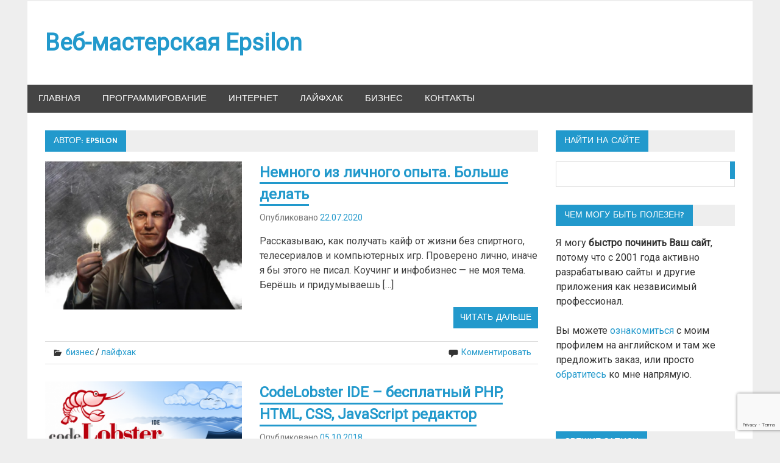

--- FILE ---
content_type: text/html; charset=UTF-8
request_url: https://epsiloncool.ru/author/epsilon99
body_size: 19897
content:
<!DOCTYPE html>
<html lang="ru-RU">

<head>
<meta charset="UTF-8">
<meta name="viewport" content="width=device-width, initial-scale=1">
<link rel="profile" href="http://gmpg.org/xfn/11">
<link rel="pingback" href="https://epsiloncool.ru/xmlrpc.php">

<style type="text/css">.wpfts-result-item .wpfts-smart-excerpt {}.wpfts-result-item .wpfts-not-found {color:#808080;font-size:0.9em;}.wpfts-result-item .wpfts-score {color:#006621;font-size:0.9em;}.wpfts-shift {margin-left:40px;}.wpfts-result-item .wpfts-download-link {color:#006621;font-size:0.9em;}.wpfts-result-item .wpfts-file-size {color:#006621;font-size:0.9em;}</style><meta name='robots' content='index, follow, max-image-preview:large, max-snippet:-1, max-video-preview:-1' />

	<!-- This site is optimized with the Yoast SEO plugin v22.5 - https://yoast.com/wordpress/plugins/seo/ -->
	<title>Epsilon, Author at Веб-мастерская Epsilon</title>
	<link rel="canonical" href="https://epsiloncool.ru/author/epsilon99" />
	<link rel="next" href="https://epsiloncool.ru/author/epsilon99/page/2" />
	<meta property="og:locale" content="ru_RU" />
	<meta property="og:type" content="profile" />
	<meta property="og:title" content="Epsilon, Author at Веб-мастерская Epsilon" />
	<meta property="og:url" content="https://epsiloncool.ru/author/epsilon99" />
	<meta property="og:site_name" content="Веб-мастерская Epsilon" />
	<meta property="og:image" content="https://secure.gravatar.com/avatar/45d6983a995a614236a2b923417d3761?s=500&d=mm&r=g" />
	<meta name="twitter:card" content="summary_large_image" />
	<script type="application/ld+json" class="yoast-schema-graph">{"@context":"https://schema.org","@graph":[{"@type":"ProfilePage","@id":"https://epsiloncool.ru/author/epsilon99","url":"https://epsiloncool.ru/author/epsilon99","name":"Epsilon, Author at Веб-мастерская Epsilon","isPartOf":{"@id":"https://epsiloncool.ru/#website"},"primaryImageOfPage":{"@id":"https://epsiloncool.ru/author/epsilon99#primaryimage"},"image":{"@id":"https://epsiloncool.ru/author/epsilon99#primaryimage"},"thumbnailUrl":"https://epsiloncool.ru/wp-content/uploads/2020/07/E20200722-183538-0011.png","breadcrumb":{"@id":"https://epsiloncool.ru/author/epsilon99#breadcrumb"},"inLanguage":"ru-RU","potentialAction":[{"@type":"ReadAction","target":["https://epsiloncool.ru/author/epsilon99"]}]},{"@type":"ImageObject","inLanguage":"ru-RU","@id":"https://epsiloncool.ru/author/epsilon99#primaryimage","url":"https://epsiloncool.ru/wp-content/uploads/2020/07/E20200722-183538-0011.png","contentUrl":"https://epsiloncool.ru/wp-content/uploads/2020/07/E20200722-183538-0011.png","width":745,"height":468},{"@type":"BreadcrumbList","@id":"https://epsiloncool.ru/author/epsilon99#breadcrumb","itemListElement":[{"@type":"ListItem","position":1,"name":"Home","item":"https://epsiloncool.ru/"},{"@type":"ListItem","position":2,"name":"Archives for Epsilon"}]},{"@type":"WebSite","@id":"https://epsiloncool.ru/#website","url":"https://epsiloncool.ru/","name":"Веб-мастерская Epsilon","description":"Полезные советы по PHP и другие IT-штуки","potentialAction":[{"@type":"SearchAction","target":{"@type":"EntryPoint","urlTemplate":"https://epsiloncool.ru/?s={search_term_string}"},"query-input":"required name=search_term_string"}],"inLanguage":"ru-RU"},{"@type":"Person","@id":"https://epsiloncool.ru/#/schema/person/40a9a4c57598b6afe2e9077735a329e3","name":"Epsilon","image":{"@type":"ImageObject","inLanguage":"ru-RU","@id":"https://epsiloncool.ru/#/schema/person/image/","url":"https://secure.gravatar.com/avatar/76247b0b271484216439a66307b81cc77221344a7ef99126d50385f0fb70d39b?s=96&d=mm&r=g","contentUrl":"https://secure.gravatar.com/avatar/76247b0b271484216439a66307b81cc77221344a7ef99126d50385f0fb70d39b?s=96&d=mm&r=g","caption":"Epsilon"},"sameAs":["http://epsiloncool.ru"],"mainEntityOfPage":{"@id":"https://epsiloncool.ru/author/epsilon99"}}]}</script>
	<!-- / Yoast SEO plugin. -->


<link rel='dns-prefetch' href='//yastatic.net' />
<link rel='dns-prefetch' href='//fonts.googleapis.com' />
<link rel="alternate" type="application/rss+xml" title="Веб-мастерская Epsilon &raquo; Лента" href="https://epsiloncool.ru/feed" />
<link rel="alternate" type="application/rss+xml" title="Веб-мастерская Epsilon &raquo; Лента комментариев" href="https://epsiloncool.ru/comments/feed" />
<link rel="alternate" type="application/rss+xml" title="Веб-мастерская Epsilon &raquo; Лента записей автора Epsilon" href="https://epsiloncool.ru/author/epsilon99/feed" />
<style id='wp-img-auto-sizes-contain-inline-css' type='text/css'>
img:is([sizes=auto i],[sizes^="auto," i]){contain-intrinsic-size:3000px 1500px}
/*# sourceURL=wp-img-auto-sizes-contain-inline-css */
</style>
<link rel='stylesheet' id='CMA-css-css' href='https://epsiloncool.ru/wp-content/plugins/cm-answers/views/resources/app.css?ver=6.9' type='text/css' media='all' />
<link rel='stylesheet' id='wp-quicklatex-format-css' href='https://epsiloncool.ru/wp-content/plugins/wp-quicklatex/css/quicklatex-format.css?ver=6.9' type='text/css' media='all' />
<style id='wp-emoji-styles-inline-css' type='text/css'>

	img.wp-smiley, img.emoji {
		display: inline !important;
		border: none !important;
		box-shadow: none !important;
		height: 1em !important;
		width: 1em !important;
		margin: 0 0.07em !important;
		vertical-align: -0.1em !important;
		background: none !important;
		padding: 0 !important;
	}
/*# sourceURL=wp-emoji-styles-inline-css */
</style>
<link rel='stylesheet' id='wp-block-library-css' href='https://epsiloncool.ru/wp-includes/css/dist/block-library/style.min.css?ver=6.9' type='text/css' media='all' />
<style id='wp-block-paragraph-inline-css' type='text/css'>
.is-small-text{font-size:.875em}.is-regular-text{font-size:1em}.is-large-text{font-size:2.25em}.is-larger-text{font-size:3em}.has-drop-cap:not(:focus):first-letter{float:left;font-size:8.4em;font-style:normal;font-weight:100;line-height:.68;margin:.05em .1em 0 0;text-transform:uppercase}body.rtl .has-drop-cap:not(:focus):first-letter{float:none;margin-left:.1em}p.has-drop-cap.has-background{overflow:hidden}:root :where(p.has-background){padding:1.25em 2.375em}:where(p.has-text-color:not(.has-link-color)) a{color:inherit}p.has-text-align-left[style*="writing-mode:vertical-lr"],p.has-text-align-right[style*="writing-mode:vertical-rl"]{rotate:180deg}
/*# sourceURL=https://epsiloncool.ru/wp-includes/blocks/paragraph/style.min.css */
</style>
<style id='global-styles-inline-css' type='text/css'>
:root{--wp--preset--aspect-ratio--square: 1;--wp--preset--aspect-ratio--4-3: 4/3;--wp--preset--aspect-ratio--3-4: 3/4;--wp--preset--aspect-ratio--3-2: 3/2;--wp--preset--aspect-ratio--2-3: 2/3;--wp--preset--aspect-ratio--16-9: 16/9;--wp--preset--aspect-ratio--9-16: 9/16;--wp--preset--color--black: #000000;--wp--preset--color--cyan-bluish-gray: #abb8c3;--wp--preset--color--white: #ffffff;--wp--preset--color--pale-pink: #f78da7;--wp--preset--color--vivid-red: #cf2e2e;--wp--preset--color--luminous-vivid-orange: #ff6900;--wp--preset--color--luminous-vivid-amber: #fcb900;--wp--preset--color--light-green-cyan: #7bdcb5;--wp--preset--color--vivid-green-cyan: #00d084;--wp--preset--color--pale-cyan-blue: #8ed1fc;--wp--preset--color--vivid-cyan-blue: #0693e3;--wp--preset--color--vivid-purple: #9b51e0;--wp--preset--gradient--vivid-cyan-blue-to-vivid-purple: linear-gradient(135deg,rgb(6,147,227) 0%,rgb(155,81,224) 100%);--wp--preset--gradient--light-green-cyan-to-vivid-green-cyan: linear-gradient(135deg,rgb(122,220,180) 0%,rgb(0,208,130) 100%);--wp--preset--gradient--luminous-vivid-amber-to-luminous-vivid-orange: linear-gradient(135deg,rgb(252,185,0) 0%,rgb(255,105,0) 100%);--wp--preset--gradient--luminous-vivid-orange-to-vivid-red: linear-gradient(135deg,rgb(255,105,0) 0%,rgb(207,46,46) 100%);--wp--preset--gradient--very-light-gray-to-cyan-bluish-gray: linear-gradient(135deg,rgb(238,238,238) 0%,rgb(169,184,195) 100%);--wp--preset--gradient--cool-to-warm-spectrum: linear-gradient(135deg,rgb(74,234,220) 0%,rgb(151,120,209) 20%,rgb(207,42,186) 40%,rgb(238,44,130) 60%,rgb(251,105,98) 80%,rgb(254,248,76) 100%);--wp--preset--gradient--blush-light-purple: linear-gradient(135deg,rgb(255,206,236) 0%,rgb(152,150,240) 100%);--wp--preset--gradient--blush-bordeaux: linear-gradient(135deg,rgb(254,205,165) 0%,rgb(254,45,45) 50%,rgb(107,0,62) 100%);--wp--preset--gradient--luminous-dusk: linear-gradient(135deg,rgb(255,203,112) 0%,rgb(199,81,192) 50%,rgb(65,88,208) 100%);--wp--preset--gradient--pale-ocean: linear-gradient(135deg,rgb(255,245,203) 0%,rgb(182,227,212) 50%,rgb(51,167,181) 100%);--wp--preset--gradient--electric-grass: linear-gradient(135deg,rgb(202,248,128) 0%,rgb(113,206,126) 100%);--wp--preset--gradient--midnight: linear-gradient(135deg,rgb(2,3,129) 0%,rgb(40,116,252) 100%);--wp--preset--font-size--small: 13px;--wp--preset--font-size--medium: 20px;--wp--preset--font-size--large: 36px;--wp--preset--font-size--x-large: 42px;--wp--preset--spacing--20: 0.44rem;--wp--preset--spacing--30: 0.67rem;--wp--preset--spacing--40: 1rem;--wp--preset--spacing--50: 1.5rem;--wp--preset--spacing--60: 2.25rem;--wp--preset--spacing--70: 3.38rem;--wp--preset--spacing--80: 5.06rem;--wp--preset--shadow--natural: 6px 6px 9px rgba(0, 0, 0, 0.2);--wp--preset--shadow--deep: 12px 12px 50px rgba(0, 0, 0, 0.4);--wp--preset--shadow--sharp: 6px 6px 0px rgba(0, 0, 0, 0.2);--wp--preset--shadow--outlined: 6px 6px 0px -3px rgb(255, 255, 255), 6px 6px rgb(0, 0, 0);--wp--preset--shadow--crisp: 6px 6px 0px rgb(0, 0, 0);}:where(.is-layout-flex){gap: 0.5em;}:where(.is-layout-grid){gap: 0.5em;}body .is-layout-flex{display: flex;}.is-layout-flex{flex-wrap: wrap;align-items: center;}.is-layout-flex > :is(*, div){margin: 0;}body .is-layout-grid{display: grid;}.is-layout-grid > :is(*, div){margin: 0;}:where(.wp-block-columns.is-layout-flex){gap: 2em;}:where(.wp-block-columns.is-layout-grid){gap: 2em;}:where(.wp-block-post-template.is-layout-flex){gap: 1.25em;}:where(.wp-block-post-template.is-layout-grid){gap: 1.25em;}.has-black-color{color: var(--wp--preset--color--black) !important;}.has-cyan-bluish-gray-color{color: var(--wp--preset--color--cyan-bluish-gray) !important;}.has-white-color{color: var(--wp--preset--color--white) !important;}.has-pale-pink-color{color: var(--wp--preset--color--pale-pink) !important;}.has-vivid-red-color{color: var(--wp--preset--color--vivid-red) !important;}.has-luminous-vivid-orange-color{color: var(--wp--preset--color--luminous-vivid-orange) !important;}.has-luminous-vivid-amber-color{color: var(--wp--preset--color--luminous-vivid-amber) !important;}.has-light-green-cyan-color{color: var(--wp--preset--color--light-green-cyan) !important;}.has-vivid-green-cyan-color{color: var(--wp--preset--color--vivid-green-cyan) !important;}.has-pale-cyan-blue-color{color: var(--wp--preset--color--pale-cyan-blue) !important;}.has-vivid-cyan-blue-color{color: var(--wp--preset--color--vivid-cyan-blue) !important;}.has-vivid-purple-color{color: var(--wp--preset--color--vivid-purple) !important;}.has-black-background-color{background-color: var(--wp--preset--color--black) !important;}.has-cyan-bluish-gray-background-color{background-color: var(--wp--preset--color--cyan-bluish-gray) !important;}.has-white-background-color{background-color: var(--wp--preset--color--white) !important;}.has-pale-pink-background-color{background-color: var(--wp--preset--color--pale-pink) !important;}.has-vivid-red-background-color{background-color: var(--wp--preset--color--vivid-red) !important;}.has-luminous-vivid-orange-background-color{background-color: var(--wp--preset--color--luminous-vivid-orange) !important;}.has-luminous-vivid-amber-background-color{background-color: var(--wp--preset--color--luminous-vivid-amber) !important;}.has-light-green-cyan-background-color{background-color: var(--wp--preset--color--light-green-cyan) !important;}.has-vivid-green-cyan-background-color{background-color: var(--wp--preset--color--vivid-green-cyan) !important;}.has-pale-cyan-blue-background-color{background-color: var(--wp--preset--color--pale-cyan-blue) !important;}.has-vivid-cyan-blue-background-color{background-color: var(--wp--preset--color--vivid-cyan-blue) !important;}.has-vivid-purple-background-color{background-color: var(--wp--preset--color--vivid-purple) !important;}.has-black-border-color{border-color: var(--wp--preset--color--black) !important;}.has-cyan-bluish-gray-border-color{border-color: var(--wp--preset--color--cyan-bluish-gray) !important;}.has-white-border-color{border-color: var(--wp--preset--color--white) !important;}.has-pale-pink-border-color{border-color: var(--wp--preset--color--pale-pink) !important;}.has-vivid-red-border-color{border-color: var(--wp--preset--color--vivid-red) !important;}.has-luminous-vivid-orange-border-color{border-color: var(--wp--preset--color--luminous-vivid-orange) !important;}.has-luminous-vivid-amber-border-color{border-color: var(--wp--preset--color--luminous-vivid-amber) !important;}.has-light-green-cyan-border-color{border-color: var(--wp--preset--color--light-green-cyan) !important;}.has-vivid-green-cyan-border-color{border-color: var(--wp--preset--color--vivid-green-cyan) !important;}.has-pale-cyan-blue-border-color{border-color: var(--wp--preset--color--pale-cyan-blue) !important;}.has-vivid-cyan-blue-border-color{border-color: var(--wp--preset--color--vivid-cyan-blue) !important;}.has-vivid-purple-border-color{border-color: var(--wp--preset--color--vivid-purple) !important;}.has-vivid-cyan-blue-to-vivid-purple-gradient-background{background: var(--wp--preset--gradient--vivid-cyan-blue-to-vivid-purple) !important;}.has-light-green-cyan-to-vivid-green-cyan-gradient-background{background: var(--wp--preset--gradient--light-green-cyan-to-vivid-green-cyan) !important;}.has-luminous-vivid-amber-to-luminous-vivid-orange-gradient-background{background: var(--wp--preset--gradient--luminous-vivid-amber-to-luminous-vivid-orange) !important;}.has-luminous-vivid-orange-to-vivid-red-gradient-background{background: var(--wp--preset--gradient--luminous-vivid-orange-to-vivid-red) !important;}.has-very-light-gray-to-cyan-bluish-gray-gradient-background{background: var(--wp--preset--gradient--very-light-gray-to-cyan-bluish-gray) !important;}.has-cool-to-warm-spectrum-gradient-background{background: var(--wp--preset--gradient--cool-to-warm-spectrum) !important;}.has-blush-light-purple-gradient-background{background: var(--wp--preset--gradient--blush-light-purple) !important;}.has-blush-bordeaux-gradient-background{background: var(--wp--preset--gradient--blush-bordeaux) !important;}.has-luminous-dusk-gradient-background{background: var(--wp--preset--gradient--luminous-dusk) !important;}.has-pale-ocean-gradient-background{background: var(--wp--preset--gradient--pale-ocean) !important;}.has-electric-grass-gradient-background{background: var(--wp--preset--gradient--electric-grass) !important;}.has-midnight-gradient-background{background: var(--wp--preset--gradient--midnight) !important;}.has-small-font-size{font-size: var(--wp--preset--font-size--small) !important;}.has-medium-font-size{font-size: var(--wp--preset--font-size--medium) !important;}.has-large-font-size{font-size: var(--wp--preset--font-size--large) !important;}.has-x-large-font-size{font-size: var(--wp--preset--font-size--x-large) !important;}
/*# sourceURL=global-styles-inline-css */
</style>

<style id='classic-theme-styles-inline-css' type='text/css'>
/*! This file is auto-generated */
.wp-block-button__link{color:#fff;background-color:#32373c;border-radius:9999px;box-shadow:none;text-decoration:none;padding:calc(.667em + 2px) calc(1.333em + 2px);font-size:1.125em}.wp-block-file__button{background:#32373c;color:#fff;text-decoration:none}
/*# sourceURL=/wp-includes/css/classic-themes.min.css */
</style>
<link rel='stylesheet' id='contact-form-7-css' href='https://epsiloncool.ru/wp-content/plugins/contact-form-7/includes/css/styles.css?ver=5.9.3' type='text/css' media='all' />
<link rel='stylesheet' id='fancybox-for-wp-css' href='https://epsiloncool.ru/wp-content/plugins/fancybox-for-wordpress/assets/css/fancybox.css?ver=1.3.4' type='text/css' media='all' />
<link rel='stylesheet' id='wpfts_jquery-ui-styles-css' href='https://epsiloncool.ru/wp-content/plugins/fulltext-search/style/wpfts_autocomplete.css?ver=1.60.213' type='text/css' media='all' />
<link rel='stylesheet' id='popupally-style-css' href='https://epsiloncool.ru/wp-content/popupally-scripts/1-popupally-style.css?ver=2.1.1.4' type='text/css' media='all' />
<link rel='stylesheet' id='wsl-widget-css' href='https://epsiloncool.ru/wp-content/plugins/wordpress-social-login/assets/css/style.css?ver=6.9' type='text/css' media='all' />
<link rel='stylesheet' id='parent-style-css' href='https://epsiloncool.ru/wp-content/themes/merlin/style.css?ver=6.9' type='text/css' media='all' />
<link rel='stylesheet' id='child-style-css' href='https://epsiloncool.ru/wp-content/themes/merlin-child/style.css?ver=1.0.0' type='text/css' media='all' />
<link rel='stylesheet' id='merlin-stylesheet-css' href='https://epsiloncool.ru/wp-content/themes/merlin-child/style.css?ver=1.0.0' type='text/css' media='all' />
<style id='merlin-stylesheet-inline-css' type='text/css'>
.site-description {
	position: absolute;
	clip: rect(1px, 1px, 1px, 1px);
}
/*# sourceURL=merlin-stylesheet-inline-css */
</style>
<link rel='stylesheet' id='genericons-css' href='https://epsiloncool.ru/wp-content/themes/merlin/css/genericons/genericons.css?ver=3.4.1' type='text/css' media='all' />
<link rel='stylesheet' id='merlin-default-fonts-css' href='//fonts.googleapis.com/css?family=Roboto%7CHammersmith+One&#038;subset=latin%2Clatin-ext' type='text/css' media='all' />
<script type="text/javascript" src="https://epsiloncool.ru/wp-includes/js/jquery/jquery.min.js?ver=3.7.1" id="jquery-core-js"></script>
<script type="text/javascript" src="https://epsiloncool.ru/wp-includes/js/jquery/jquery-migrate.min.js?ver=3.4.1" id="jquery-migrate-js"></script>
<script type="text/javascript" src="https://epsiloncool.ru/wp-content/plugins/fancybox-for-wordpress/assets/js/jquery.fancybox.js?ver=1.3.4" id="fancybox-for-wp-js"></script>
<script type="text/javascript" src="https://epsiloncool.ru/wp-includes/js/jquery/ui/core.min.js?ver=1.13.3" id="jquery-ui-core-js"></script>
<script type="text/javascript" src="https://epsiloncool.ru/wp-includes/js/jquery/ui/menu.min.js?ver=1.13.3" id="jquery-ui-menu-js"></script>
<script type="text/javascript" src="https://epsiloncool.ru/wp-includes/js/dist/dom-ready.min.js?ver=f77871ff7694fffea381" id="wp-dom-ready-js"></script>
<script type="text/javascript" src="https://epsiloncool.ru/wp-includes/js/dist/hooks.min.js?ver=dd5603f07f9220ed27f1" id="wp-hooks-js"></script>
<script type="text/javascript" src="https://epsiloncool.ru/wp-includes/js/dist/i18n.min.js?ver=c26c3dc7bed366793375" id="wp-i18n-js"></script>
<script type="text/javascript" id="wp-i18n-js-after">
/* <![CDATA[ */
wp.i18n.setLocaleData( { 'text direction\u0004ltr': [ 'ltr' ] } );
//# sourceURL=wp-i18n-js-after
/* ]]> */
</script>
<script type="text/javascript" id="wp-a11y-js-translations">
/* <![CDATA[ */
( function( domain, translations ) {
	var localeData = translations.locale_data[ domain ] || translations.locale_data.messages;
	localeData[""].domain = domain;
	wp.i18n.setLocaleData( localeData, domain );
} )( "default", {"translation-revision-date":"2026-01-02 08:03:19+0000","generator":"GlotPress\/4.0.3","domain":"messages","locale_data":{"messages":{"":{"domain":"messages","plural-forms":"nplurals=3; plural=(n % 10 == 1 && n % 100 != 11) ? 0 : ((n % 10 >= 2 && n % 10 <= 4 && (n % 100 < 12 || n % 100 > 14)) ? 1 : 2);","lang":"ru"},"Notifications":["\u0423\u0432\u0435\u0434\u043e\u043c\u043b\u0435\u043d\u0438\u044f"]}},"comment":{"reference":"wp-includes\/js\/dist\/a11y.js"}} );
//# sourceURL=wp-a11y-js-translations
/* ]]> */
</script>
<script type="text/javascript" src="https://epsiloncool.ru/wp-includes/js/dist/a11y.min.js?ver=cb460b4676c94bd228ed" id="wp-a11y-js"></script>
<script type="text/javascript" src="https://epsiloncool.ru/wp-includes/js/jquery/ui/autocomplete.min.js?ver=1.13.3" id="jquery-ui-autocomplete-js"></script>
<script type="text/javascript" src="https://epsiloncool.ru/wp-content/plugins/fulltext-search/js/wpfts_frontend.js?ver=1.60.213" id="wpfts_frontend-js"></script>
<script type="text/javascript" id="popupally-action-script-js-extra">
/* <![CDATA[ */
var popupally_action_object = {"popup_param":{"1":{"id":1,"timed-popup-delay":30,"cookie-duration":14,"priority":"0","popup-selector":"#popup-box-gfcr-1","popup-class":"popupally-opened-gfcr-1","cookie-name":"popupally-cookie-1","close-trigger":".popup-click-close-trigger-1"},"2":{"id":2,"cookie-duration":14,"priority":"0","popup-selector":"#popup-box-gfcr-2","popup-class":"popupally-opened-gfcr-2","cookie-name":"popupally-cookie-2","close-trigger":".popup-click-close-trigger-2"}}};
//# sourceURL=popupally-action-script-js-extra
/* ]]> */
</script>
<script type="text/javascript" src="https://epsiloncool.ru/wp-content/plugins/popupally/resource/frontend/popup.min.js?ver=2.1.1" id="popupally-action-script-js"></script>
<script type="text/javascript" src="https://epsiloncool.ru/wp-content/plugins/wordpress-social-login/assets/js/widget.js?ver=6.9" id="wsl-widget-js"></script>
<script type="text/javascript" src="//yastatic.net/share/share.js?ver=6.9" id="ya-share-js"></script>
<script type="text/javascript" src="https://epsiloncool.ru/wp-content/themes/merlin/js/navigation.js?ver=20160719" id="merlin-jquery-navigation-js"></script>
<script type="text/javascript" src="https://epsiloncool.ru/wp-content/themes/merlin/js/sidebar.js?ver=6.9" id="merlin-jquery-sidebar-js"></script>
<script type="text/javascript" src="https://epsiloncool.ru/wp-content/plugins/wp-quicklatex/js/wp-quicklatex-frontend.js?ver=1.0" id="wp-quicklatex-frontend-js"></script>
<link rel="https://api.w.org/" href="https://epsiloncool.ru/wp-json/" /><link rel="alternate" title="JSON" type="application/json" href="https://epsiloncool.ru/wp-json/wp/v2/users/1" /><link rel="EditURI" type="application/rsd+xml" title="RSD" href="https://epsiloncool.ru/xmlrpc.php?rsd" />
<meta name="generator" content="WordPress 6.9" />

<!-- Fancybox for WordPress v3.3.4 -->
<style type="text/css">
	.fancybox-slide--image .fancybox-content{background-color: #FFFFFF}
	
	img.fancybox-image{border-width:10px;border-color:#FFFFFF;border-style:solid;}
	div.fancybox-bg{background-color:rgba(102,102,102,0.3);opacity:1 !important;}div.fancybox-content{border-color:#FFFFFF}
	
	div.fancybox-content{background-color:#FFFFFF}
	
	
	
	
	div.fancybox-caption p.caption-title{display:inline-block}
	div.fancybox-caption p.caption-title{font-size:14px}
	div.fancybox-caption p.caption-title{color:#fff}
	div.fancybox-caption {color:#333333}div.fancybox-caption p.caption-title {background:#fff;color:#000;padding:10px 30px;width:auto;}body.fancybox-active .fancybox-container .fancybox-stage .fancybox-content .fancybox-close-small{display:block;}
</style><script type="text/javascript">
	jQuery(function () {

		var mobileOnly = false;
		
		if (mobileOnly) {
			return;
		}

		jQuery.fn.getTitle = function () { // Copy the title of every IMG tag and add it to its parent A so that fancybox can show titles
			var arr = jQuery("a[data-fancybox]");
									jQuery.each(arr, function() {
										var title = jQuery(this).children("img").attr("title");
										var caption = jQuery(this).next("figcaption").html();
                                        if(caption && title){jQuery(this).attr("title",title+" " + caption)}else if(title){ jQuery(this).attr("title",title);}else if(caption){jQuery(this).attr("title",caption);}
									});			}

		// Supported file extensions

				var thumbnails = jQuery("a:has(img)").not(".nolightbox").not('.envira-gallery-link').not('.ngg-simplelightbox').filter(function () {
			return /\.(jpe?g|png|gif|mp4|webp|bmp|pdf)(\?[^/]*)*$/i.test(jQuery(this).attr('href'))
		});
		

		// Add data-type iframe for links that are not images or videos.
		var iframeLinks = jQuery('.fancyboxforwp').filter(function () {
			return !/\.(jpe?g|png|gif|mp4|webp|bmp|pdf)(\?[^/]*)*$/i.test(jQuery(this).attr('href'))
		}).filter(function () {
			return !/vimeo|youtube/i.test(jQuery(this).attr('href'))
		});
		iframeLinks.attr({"data-type": "iframe"}).getTitle();

				// Gallery All
		thumbnails.addClass("fancyboxforwp").attr("data-fancybox", "gallery").getTitle();
		iframeLinks.attr({"data-fancybox": "gallery"}).getTitle();

		// Gallery type NONE
		
		// Call fancybox and apply it on any link with a rel atribute that starts with "fancybox", with the options set on the admin panel
		jQuery("a.fancyboxforwp").fancyboxforwp({
			loop: true,
			smallBtn: true,
			zoomOpacity: "auto",
			animationEffect: "fade",
			animationDuration: 500,
			transitionEffect: "fade",
			transitionDuration: "300",
			overlayShow: true,
			overlayOpacity: "0.3",
			titleShow: true,
			titlePosition: "float",
			keyboard: true,
			showCloseButton: true,
			arrows: true,
			clickContent:false,
			clickSlide: "close",
			mobile: {
				clickContent: function (current, event) {
					return current.type === "image" ? "toggleControls" : false;
				},
				clickSlide: function (current, event) {
					return current.type === "image" ? "close" : "close";
				},
			},
			wheel: false,
			toolbar: true,
			preventCaptionOverlap: true,
			onInit: function() { },			onDeactivate
	: function() { },		beforeClose: function() { },			afterShow: function(instance) { jQuery( ".fancybox-image" ).on("click", function( ){ ( instance.isScaledDown() ) ? instance.scaleToActual() : instance.scaleToFit() }) },				afterClose: function() { },					caption : function( instance, item ) {var title ="";if("undefined" != typeof jQuery(this).context ){var title = jQuery(this).context.title;} else { var title = ("undefined" != typeof jQuery(this).attr("title")) ? jQuery(this).attr("title") : false;}var caption = jQuery(this).data('caption') || '';if ( item.type === 'image' && title.length ) {caption = (caption.length ? caption + '<br />' : '') + '<p class="caption-title">'+title+'</p>' ;}return caption;},
		afterLoad : "",
			})
		;

			})
</script>
<!-- END Fancybox for WordPress -->
<script type="text/javascript">
		document.wpfts_ajaxurl = "https://epsiloncool.ru/wp-admin/admin-ajax.php";
	</script><!-- Global site tag (gtag.js) - Google Analytics -->
<script async src="https://www.googletagmanager.com/gtag/js?id=UA-1952023-11"></script>
<script>
  window.dataLayer = window.dataLayer || [];
  function gtag(){dataLayer.push(arguments);}
  gtag('js', new Date());
  gtag('config', 'UA-1952023-11');
</script>
<script>(function() {
var _fbq = window._fbq || (window._fbq = []);
if (!_fbq.loaded) {
var fbds = document.createElement('script');
fbds.async = true;
fbds.src = '//connect.facebook.net/en_US/fbds.js';
var s = document.getElementsByTagName('script')[0];
s.parentNode.insertBefore(fbds, s);
_fbq.loaded = true;
}
_fbq.push(['addPixelId', '422250211258364']);
})();
window._fbq = window._fbq || [];
window._fbq.push(['track', 'PixelInitialized', {}]);
</script>
<noscript><img height="1" width="1" alt="" style="display:none" src="https://www.facebook.com/tr?id=422250211258364&amp;ev=PixelInitialized" /></noscript>

<!-- Yandex.Metrika counter -->
<script type="text/javascript" >
   (function(m,e,t,r,i,k,a){m[i]=m[i]||function(){(m[i].a=m[i].a||[]).push(arguments)};
   m[i].l=1*new Date();k=e.createElement(t),a=e.getElementsByTagName(t)[0],k.async=1,k.src=r,a.parentNode.insertBefore(k,a)})
   (window, document, "script", "https://mc.yandex.ru/metrika/tag.js", "ym");

   ym(16781872, "init", {
        clickmap:true,
        trackLinks:true,
        accurateTrackBounce:true,
        webvisor:true
   });
</script>
<noscript><div><img src="https://mc.yandex.ru/watch/16781872" style="position:absolute; left:-9999px;" alt="" /></div></noscript>
<!-- /Yandex.Metrika counter -->
	<style type="text/css">.recentcomments a{display:inline !important;padding:0 !important;margin:0 !important;}</style></head>

<body class="archive author author-epsilon99 author-1 wp-theme-merlin wp-child-theme-merlin-child sticky-navigation">

	<div id="page" class="hfeed site">

		<a class="skip-link screen-reader-text" href="#content">Skip to content</a>

		<header id="masthead" class="site-header clearfix" role="banner">

			<div id="header-top" class="header-bar-wrap">

				
	<div id="header-bar" class="header-bar clearfix">
		
				
	</div>
			</div>

			<div class="header-main clearfix">

				<div id="logo" class="site-branding clearfix">

										
		<p class="site-title"><a href="https://epsiloncool.ru/" rel="home">Веб-мастерская Epsilon</a></p>

	                    
			<p class="site-description">Полезные советы по PHP и другие IT-штуки</p>

		
				</div><!-- .site-branding -->

				<div class="header-widgets clearfix">

                    
				</div><!-- .header-widgets -->

			</div><!-- .header-main -->

			<nav id="main-navigation" class="primary-navigation navigation clearfix" role="navigation">
				<ul id="menu-menyu-1" class="main-navigation-menu"><li id="menu-item-252" class="menu-item menu-item-type-custom menu-item-object-custom menu-item-home menu-item-252"><a href="http://epsiloncool.ru/">Главная</a></li>
<li id="menu-item-255" class="menu-item menu-item-type-taxonomy menu-item-object-category menu-item-has-children menu-item-255"><a href="https://epsiloncool.ru/category/programmirovanie">Программирование</a>
<ul class="sub-menu">
	<li id="menu-item-254" class="menu-item menu-item-type-taxonomy menu-item-object-category menu-item-254"><a href="https://epsiloncool.ru/category/programmirovanie/php">PHP</a></li>
	<li id="menu-item-341" class="menu-item menu-item-type-taxonomy menu-item-object-category menu-item-341"><a href="https://epsiloncool.ru/category/programmirovanie/mysql">MySQL</a></li>
	<li id="menu-item-743" class="menu-item menu-item-type-taxonomy menu-item-object-category menu-item-743"><a href="https://epsiloncool.ru/category/programmirovanie/wordpress">WordPress</a></li>
	<li id="menu-item-391" class="menu-item menu-item-type-taxonomy menu-item-object-category menu-item-391"><a href="https://epsiloncool.ru/category/programmirovanie/knigi">Книги</a></li>
</ul>
</li>
<li id="menu-item-256" class="menu-item menu-item-type-taxonomy menu-item-object-category menu-item-has-children menu-item-256"><a href="https://epsiloncool.ru/category/internet">Интернет</a>
<ul class="sub-menu">
	<li id="menu-item-259" class="menu-item menu-item-type-taxonomy menu-item-object-category menu-item-259"><a href="https://epsiloncool.ru/category/xosting">Хостинг</a></li>
	<li id="menu-item-392" class="menu-item menu-item-type-taxonomy menu-item-object-category menu-item-392"><a href="https://epsiloncool.ru/category/seo">SEO</a></li>
</ul>
</li>
<li id="menu-item-258" class="menu-item menu-item-type-taxonomy menu-item-object-category menu-item-has-children menu-item-258"><a href="https://epsiloncool.ru/category/lifehack">Лайфхак</a>
<ul class="sub-menu">
	<li id="menu-item-261" class="menu-item menu-item-type-taxonomy menu-item-object-category menu-item-261"><a href="https://epsiloncool.ru/category/bytovaya-texnika">Бытовая техника</a></li>
	<li id="menu-item-263" class="menu-item menu-item-type-taxonomy menu-item-object-category menu-item-263"><a href="https://epsiloncool.ru/category/mobilnaya-svyaz">Мобильная связь</a></li>
	<li id="menu-item-257" class="menu-item menu-item-type-taxonomy menu-item-object-category menu-item-257"><a href="https://epsiloncool.ru/category/zhelezo">Железо</a></li>
</ul>
</li>
<li id="menu-item-260" class="menu-item menu-item-type-taxonomy menu-item-object-category menu-item-has-children menu-item-260"><a href="https://epsiloncool.ru/category/biznes">Бизнес</a>
<ul class="sub-menu">
	<li id="menu-item-262" class="menu-item menu-item-type-taxonomy menu-item-object-category menu-item-262"><a href="https://epsiloncool.ru/category/frilans">Фриланс</a></li>
</ul>
</li>
<li id="menu-item-816" class="menu-item menu-item-type-post_type menu-item-object-page menu-item-816"><a href="https://epsiloncool.ru/contact-me">Контакты</a></li>
</ul>			</nav><!-- #main-navigation -->

			
		</header><!-- #masthead -->

		<div id="content" class="site-content container clearfix">
	
	<section id="primary" class="content-area">
		<main id="main" class="site-main" role="main">
		
					
				
			<header class="page-header">
				<h1 class="archive-title">Автор: <span>Epsilon</span></h1>			</header><!-- .page-header -->
			
			
			
	<article id="post-850" class="post-850 post type-post status-publish format-standard has-post-thumbnail hentry category-biznes category-lifehack">
		
		
			<a class="post-thumbnail-small" href="https://epsiloncool.ru/lifehack/nemnogo-iz-lichnogo-opyta-bolshe-delat" rel="bookmark">
				<img width="360" height="270" src="https://epsiloncool.ru/wp-content/uploads/2020/07/E20200722-183538-0011-360x270.png" class="attachment-merlin-thumbnail-small size-merlin-thumbnail-small wp-post-image" alt="" decoding="async" fetchpriority="high" srcset="https://epsiloncool.ru/wp-content/uploads/2020/07/E20200722-183538-0011-360x270.png 360w, https://epsiloncool.ru/wp-content/uploads/2020/07/E20200722-183538-0011-80x60.png 80w" sizes="(max-width: 360px) 100vw, 360px" />			</a>

			
		<header class="entry-header">

			<h2 class="entry-title"><a href="https://epsiloncool.ru/lifehack/nemnogo-iz-lichnogo-opyta-bolshe-delat" rel="bookmark">Немного из личного опыта. Больше делать</a></h2>			
			
			<div class="entry-meta">

			<span class="meta-date">Опубликовано <a href="https://epsiloncool.ru/lifehack/nemnogo-iz-lichnogo-opyta-bolshe-delat" title="19:36" rel="bookmark"><time class="entry-date published updated" datetime="2020-07-22T19:36:05+06:00">22.07.2020</time></a></span>
			</div>

				
		</header><!-- .entry-header -->

		<div class="entry-content clearfix">
			<p>Рассказываю, как получать кайф от жизни без спиртного, телесериалов и компьютерных игр. Проверено лично, иначе я бы этого не писал. Коучинг и инфобизнес &#8212; не моя тема. Берёшь и придумываешь [&hellip;]</p>
			
			<a href="https://epsiloncool.ru/lifehack/nemnogo-iz-lichnogo-opyta-bolshe-delat" class="more-link">Читать дальше</a>

				</div><!-- .entry-content -->
		
		<footer class="entry-footer">
			
			
			<div class="entry-footer-meta">

				<span class="meta-category">
					<a href="https://epsiloncool.ru/category/biznes" rel="category tag">бизнес</a> / <a href="https://epsiloncool.ru/category/lifehack" rel="category tag">лайфхак</a>				</span>

			
				<span class="meta-comments">
					<a href="https://epsiloncool.ru/lifehack/nemnogo-iz-lichnogo-opyta-bolshe-delat#respond">Комментировать</a>				</span>

			
			</div>

					
		</footer><!-- .entry-footer -->


	</article>
	<article id="post-835" class="post-835 post type-post status-publish format-standard has-post-thumbnail hentry category-programmirovanie tag-code tag-ide tag-javascript tag-php">
		
		
			<a class="post-thumbnail-small" href="https://epsiloncool.ru/programmirovanie/codelobster-ide-besplatnyj-php-html-css-javascript-redaktor" rel="bookmark">
				<img width="360" height="270" src="https://epsiloncool.ru/wp-content/uploads/2018/10/E20181005-143335-1-360x270.png" class="attachment-merlin-thumbnail-small size-merlin-thumbnail-small wp-post-image" alt="" decoding="async" srcset="https://epsiloncool.ru/wp-content/uploads/2018/10/E20181005-143335-1-360x270.png 360w, https://epsiloncool.ru/wp-content/uploads/2018/10/E20181005-143335-1-300x225.png 300w, https://epsiloncool.ru/wp-content/uploads/2018/10/E20181005-143335-1-768x576.png 768w, https://epsiloncool.ru/wp-content/uploads/2018/10/E20181005-143335-1-546x410.png 546w, https://epsiloncool.ru/wp-content/uploads/2018/10/E20181005-143335-1-80x60.png 80w, https://epsiloncool.ru/wp-content/uploads/2018/10/E20181005-143335-1.png 821w" sizes="(max-width: 360px) 100vw, 360px" />			</a>

			
		<header class="entry-header">

			<h2 class="entry-title"><a href="https://epsiloncool.ru/programmirovanie/codelobster-ide-besplatnyj-php-html-css-javascript-redaktor" rel="bookmark">CodeLobster IDE – бесплатный PHP, HTML, CSS, JavaScript редактор</a></h2>			
			
			<div class="entry-meta">

			<span class="meta-date">Опубликовано <a href="https://epsiloncool.ru/programmirovanie/codelobster-ide-besplatnyj-php-html-css-javascript-redaktor" title="14:36" rel="bookmark"><time class="entry-date published updated" datetime="2018-10-05T14:36:59+06:00">05.10.2018</time></a></span>
			</div>

				
		</header><!-- .entry-header -->

		<div class="entry-content clearfix">
			<p>В этой статье мы рассмотрим бесплатный кросс-платформенный редактор для веб-разработки &#8212; CodeLobster IDE. Он уже долгое время присутствует на рынке и завоевал признание очень большого количества пользователей.</p>
			
			<a href="https://epsiloncool.ru/programmirovanie/codelobster-ide-besplatnyj-php-html-css-javascript-redaktor" class="more-link">Читать дальше</a>

				</div><!-- .entry-content -->
		
		<footer class="entry-footer">
			
			
			<div class="entry-footer-meta">

				<span class="meta-category">
					<a href="https://epsiloncool.ru/category/programmirovanie" rel="category tag">программирование</a>				</span>

			
				<span class="meta-comments">
					<a href="https://epsiloncool.ru/programmirovanie/codelobster-ide-besplatnyj-php-html-css-javascript-redaktor#respond">Комментировать</a>				</span>

			
			</div>

					
		</footer><!-- .entry-footer -->


	</article>
	<article id="post-828" class="post-828 post type-post status-publish format-standard has-post-thumbnail hentry category-biznes">
		
		
			<a class="post-thumbnail-small" href="https://epsiloncool.ru/biznes/kak-pravilno-sozdat-prodayushhij-sajt" rel="bookmark">
				<img width="360" height="270" src="https://epsiloncool.ru/wp-content/uploads/2018/06/prodaushie-sayti1-360x270.jpg" class="attachment-merlin-thumbnail-small size-merlin-thumbnail-small wp-post-image" alt="продающий сайт - как создать?" decoding="async" srcset="https://epsiloncool.ru/wp-content/uploads/2018/06/prodaushie-sayti1-360x270.jpg 360w, https://epsiloncool.ru/wp-content/uploads/2018/06/prodaushie-sayti1-80x60.jpg 80w" sizes="(max-width: 360px) 100vw, 360px" />			</a>

			
		<header class="entry-header">

			<h2 class="entry-title"><a href="https://epsiloncool.ru/biznes/kak-pravilno-sozdat-prodayushhij-sajt" rel="bookmark">Как правильно создать продающий сайт</a></h2>			
			
			<div class="entry-meta">

			<span class="meta-date">Опубликовано <a href="https://epsiloncool.ru/biznes/kak-pravilno-sozdat-prodayushhij-sajt" title="11:32" rel="bookmark"><time class="entry-date published updated" datetime="2018-06-20T11:32:37+06:00">20.06.2018</time></a></span>
			</div>

				
		</header><!-- .entry-header -->

		<div class="entry-content clearfix">
			<p>Увидел в интернете шпаргалку о том, как правильно создать продающий сайт и решил сохранить себе в блог на будущее и может быть кому-то ещё пригодится. Шпаргалка для начинающих: 4 классических [&hellip;]</p>
			
			<a href="https://epsiloncool.ru/biznes/kak-pravilno-sozdat-prodayushhij-sajt" class="more-link">Читать дальше</a>

				</div><!-- .entry-content -->
		
		<footer class="entry-footer">
			
			
			<div class="entry-footer-meta">

				<span class="meta-category">
					<a href="https://epsiloncool.ru/category/biznes" rel="category tag">бизнес</a>				</span>

			
				<span class="meta-comments">
					<a href="https://epsiloncool.ru/biznes/kak-pravilno-sozdat-prodayushhij-sajt#respond">Комментировать</a>				</span>

			
			</div>

					
		</footer><!-- .entry-footer -->


	</article>
	<article id="post-819" class="post-819 post type-post status-publish format-standard has-post-thumbnail hentry category-biznes category-frilans tag-biznes tag-goryachij-xleb tag-predprinimatel tag-prodvizhenie tag-raskrutka">
		
		
			<a class="post-thumbnail-small" href="https://epsiloncool.ru/biznes/internet-prodvizhenie-biznesa-na-primere-vkusnogo-xleba" rel="bookmark">
				<img width="360" height="270" src="https://epsiloncool.ru/wp-content/uploads/2018/01/E20180111-2059581-360x270.png" class="attachment-merlin-thumbnail-small size-merlin-thumbnail-small wp-post-image" alt="" decoding="async" loading="lazy" srcset="https://epsiloncool.ru/wp-content/uploads/2018/01/E20180111-2059581-360x270.png 360w, https://epsiloncool.ru/wp-content/uploads/2018/01/E20180111-2059581-80x60.png 80w" sizes="auto, (max-width: 360px) 100vw, 360px" />			</a>

			
		<header class="entry-header">

			<h2 class="entry-title"><a href="https://epsiloncool.ru/biznes/internet-prodvizhenie-biznesa-na-primere-vkusnogo-xleba" rel="bookmark">Интернет-продвижение бизнеса на примере вкусного хлеба</a></h2>			
			
			<div class="entry-meta">

			<span class="meta-date">Опубликовано <a href="https://epsiloncool.ru/biznes/internet-prodvizhenie-biznesa-na-primere-vkusnogo-xleba" title="22:01" rel="bookmark"><time class="entry-date published updated" datetime="2018-01-11T22:01:57+06:00">11.01.2018</time></a></span>
			</div>

				
		</header><!-- .entry-header -->

		<div class="entry-content clearfix">
			<p>Дело было так: я подробно ответил на вопрос предпринимателя (зовут Евгений), который печет вкусный хлеб. По уникальному рецепту, в русской печи в капустных листьях. Объяснил подробно и много. Стало жалко, [&hellip;]</p>
			
			<a href="https://epsiloncool.ru/biznes/internet-prodvizhenie-biznesa-na-primere-vkusnogo-xleba" class="more-link">Читать дальше</a>

				</div><!-- .entry-content -->
		
		<footer class="entry-footer">
			
			
			<div class="entry-footer-meta">

				<span class="meta-category">
					<a href="https://epsiloncool.ru/category/biznes" rel="category tag">бизнес</a> / <a href="https://epsiloncool.ru/category/frilans" rel="category tag">фриланс</a>				</span>

			
				<span class="meta-comments">
					<a href="https://epsiloncool.ru/biznes/internet-prodvizhenie-biznesa-na-primere-vkusnogo-xleba#respond">Комментировать</a>				</span>

			
			</div>

					
		</footer><!-- .entry-footer -->


	</article>
	<article id="post-787" class="post-787 post type-post status-publish format-standard has-post-thumbnail hentry category-plaginy category-programmirovanie">
		
		
			<a class="post-thumbnail-small" href="https://epsiloncool.ru/programmirovanie/krutoj-konstruktor-dlya-veb-stranic-na-tvoj-sajt" rel="bookmark">
				<img width="360" height="242" src="https://epsiloncool.ru/wp-content/uploads/2017/11/beaverbuilder1.jpg" class="attachment-merlin-thumbnail-small size-merlin-thumbnail-small wp-post-image" alt="" decoding="async" loading="lazy" srcset="https://epsiloncool.ru/wp-content/uploads/2017/11/beaverbuilder1.jpg 520w, https://epsiloncool.ru/wp-content/uploads/2017/11/beaverbuilder1-300x202.jpg 300w" sizes="auto, (max-width: 360px) 100vw, 360px" />			</a>

			
		<header class="entry-header">

			<h2 class="entry-title"><a href="https://epsiloncool.ru/programmirovanie/krutoj-konstruktor-dlya-veb-stranic-na-tvoj-sajt" rel="bookmark">Крутой конструктор для веб-страниц на твой сайт</a></h2>			
			
			<div class="entry-meta">

			<span class="meta-date">Опубликовано <a href="https://epsiloncool.ru/programmirovanie/krutoj-konstruktor-dlya-veb-stranic-na-tvoj-sajt" title="23:00" rel="bookmark"><time class="entry-date published updated" datetime="2017-11-09T23:00:01+06:00">09.11.2017</time></a></span>
			</div>

				
		</header><!-- .entry-header -->

		<div class="entry-content clearfix">
			<p>Сегодня хотелось бы поделиться опытом. Дело в том, что я очень плохой дизайнер в плане что-то красиво и функционально нарисовать. А по роду работы (иногда подрабатываю на фрилансе) приходится ваять [&hellip;]</p>
			
			<a href="https://epsiloncool.ru/programmirovanie/krutoj-konstruktor-dlya-veb-stranic-na-tvoj-sajt" class="more-link">Читать дальше</a>

				</div><!-- .entry-content -->
		
		<footer class="entry-footer">
			
			
			<div class="entry-footer-meta">

				<span class="meta-category">
					<a href="https://epsiloncool.ru/category/programmirovanie/plaginy" rel="category tag">плагины</a> / <a href="https://epsiloncool.ru/category/programmirovanie" rel="category tag">программирование</a>				</span>

			
				<span class="meta-comments">
					<a href="https://epsiloncool.ru/programmirovanie/krutoj-konstruktor-dlya-veb-stranic-na-tvoj-sajt#respond">Комментировать</a>				</span>

			
			</div>

					
		</footer><!-- .entry-footer -->


	</article>
	<article id="post-784" class="post-784 post type-post status-publish format-standard has-post-thumbnail hentry category-zhelezo category-lifehack">
		
		
			<a class="post-thumbnail-small" href="https://epsiloncool.ru/zhelezo/remont-bloka-pitaniya-powerman-ip-s450aq2-0" rel="bookmark">
				<img width="360" height="243" src="https://epsiloncool.ru/wp-content/uploads/2017/11/blok-pitaniya-11.jpg" class="attachment-merlin-thumbnail-small size-merlin-thumbnail-small wp-post-image" alt="" decoding="async" loading="lazy" srcset="https://epsiloncool.ru/wp-content/uploads/2017/11/blok-pitaniya-11.jpg 1278w, https://epsiloncool.ru/wp-content/uploads/2017/11/blok-pitaniya-11-300x202.jpg 300w, https://epsiloncool.ru/wp-content/uploads/2017/11/blok-pitaniya-11-768x517.jpg 768w, https://epsiloncool.ru/wp-content/uploads/2017/11/blok-pitaniya-11-1024x690.jpg 1024w, https://epsiloncool.ru/wp-content/uploads/2017/11/blok-pitaniya-11-800x539.jpg 800w" sizes="auto, (max-width: 360px) 100vw, 360px" />			</a>

			
		<header class="entry-header">

			<h2 class="entry-title"><a href="https://epsiloncool.ru/zhelezo/remont-bloka-pitaniya-powerman-ip-s450aq2-0" rel="bookmark">Ремонт блока питания POWERMAN IP-S450AQ2-0</a></h2>			
			
			<div class="entry-meta">

			<span class="meta-date">Опубликовано <a href="https://epsiloncool.ru/zhelezo/remont-bloka-pitaniya-powerman-ip-s450aq2-0" title="01:36" rel="bookmark"><time class="entry-date published updated" datetime="2017-11-09T01:36:08+06:00">09.11.2017</time></a></span>
			</div>

				
		</header><!-- .entry-header -->

		<div class="entry-content clearfix">
			<p>Сегодня хотелось бы рассказать душещипательную историю ремонта блока питания PowerMan IP-S450AQ2-0, который идёт в комплекте с корпусом InWin. Компьютер с данным блоком проработал около 8 лет и пора бы ему [&hellip;]</p>
			
			<a href="https://epsiloncool.ru/zhelezo/remont-bloka-pitaniya-powerman-ip-s450aq2-0" class="more-link">Читать дальше</a>

				</div><!-- .entry-content -->
		
		<footer class="entry-footer">
			
			
			<div class="entry-footer-meta">

				<span class="meta-category">
					<a href="https://epsiloncool.ru/category/zhelezo" rel="category tag">железо</a> / <a href="https://epsiloncool.ru/category/lifehack" rel="category tag">лайфхак</a>				</span>

			
				<span class="meta-comments">
					<a href="https://epsiloncool.ru/zhelezo/remont-bloka-pitaniya-powerman-ip-s450aq2-0#respond">Комментировать</a>				</span>

			
			</div>

					
		</footer><!-- .entry-footer -->


	</article>
	<article id="post-772" class="post-772 post type-post status-publish format-standard has-post-thumbnail hentry category-javascript category-wordpress category-programmirovanie">
		
		
			<a class="post-thumbnail-small" href="https://epsiloncool.ru/programmirovanie/preventing-multiple-submits-in-contact-form-7" rel="bookmark">
				<img width="360" height="166" src="https://epsiloncool.ru/wp-content/uploads/2016/10/Contact-Form-71.jpg" class="attachment-merlin-thumbnail-small size-merlin-thumbnail-small wp-post-image" alt="" decoding="async" loading="lazy" srcset="https://epsiloncool.ru/wp-content/uploads/2016/10/Contact-Form-71.jpg 650w, https://epsiloncool.ru/wp-content/uploads/2016/10/Contact-Form-71-300x138.jpg 300w" sizes="auto, (max-width: 360px) 100vw, 360px" />			</a>

			
		<header class="entry-header">

			<h2 class="entry-title"><a href="https://epsiloncool.ru/programmirovanie/preventing-multiple-submits-in-contact-form-7" rel="bookmark">Preventing multiple submits in Contact Form 7</a></h2>			
			
			<div class="entry-meta">

			<span class="meta-date">Опубликовано <a href="https://epsiloncool.ru/programmirovanie/preventing-multiple-submits-in-contact-form-7" title="00:24" rel="bookmark"><time class="entry-date published updated" datetime="2016-10-09T00:24:49+06:00">09.10.2016</time></a></span>
			</div>

				
		</header><!-- .entry-header -->

		<div class="entry-content clearfix">
			<p>I often use a great plugin Contact Form 7 in my work. Initially, this plugin was designed to create contact forms, but after some fiddling with hooks (&#171;actions&#187; in WordPress) [&hellip;]</p>
			
			<a href="https://epsiloncool.ru/programmirovanie/preventing-multiple-submits-in-contact-form-7" class="more-link">Читать дальше</a>

				</div><!-- .entry-content -->
		
		<footer class="entry-footer">
			
			
			<div class="entry-footer-meta">

				<span class="meta-category">
					<a href="https://epsiloncool.ru/category/programmirovanie/javascript" rel="category tag">Javascript</a> / <a href="https://epsiloncool.ru/category/programmirovanie/wordpress" rel="category tag">Wordpress</a> / <a href="https://epsiloncool.ru/category/programmirovanie" rel="category tag">программирование</a>				</span>

			
				<span class="meta-comments">
					<a href="https://epsiloncool.ru/programmirovanie/preventing-multiple-submits-in-contact-form-7#respond">Комментировать</a>				</span>

			
			</div>

					
		</footer><!-- .entry-footer -->


	</article>
	<article id="post-769" class="post-769 post type-post status-publish format-standard has-post-thumbnail hentry category-javascript category-wordpress category-programmirovanie">
		
		
			<a class="post-thumbnail-small" href="https://epsiloncool.ru/programmirovanie/kak-zapretit-povtornuyu-otpravku-v-contact-form-7" rel="bookmark">
				<img width="360" height="166" src="https://epsiloncool.ru/wp-content/uploads/2016/10/Contact-Form-71.jpg" class="attachment-merlin-thumbnail-small size-merlin-thumbnail-small wp-post-image" alt="" decoding="async" loading="lazy" srcset="https://epsiloncool.ru/wp-content/uploads/2016/10/Contact-Form-71.jpg 650w, https://epsiloncool.ru/wp-content/uploads/2016/10/Contact-Form-71-300x138.jpg 300w" sizes="auto, (max-width: 360px) 100vw, 360px" />			</a>

			
		<header class="entry-header">

			<h2 class="entry-title"><a href="https://epsiloncool.ru/programmirovanie/kak-zapretit-povtornuyu-otpravku-v-contact-form-7" rel="bookmark">Как запретить повторную отправку в Contact Form 7</a></h2>			
			
			<div class="entry-meta">

			<span class="meta-date">Опубликовано <a href="https://epsiloncool.ru/programmirovanie/kak-zapretit-povtornuyu-otpravku-v-contact-form-7" title="23:39" rel="bookmark"><time class="entry-date published updated" datetime="2016-10-08T23:39:51+06:00">08.10.2016</time></a></span>
			</div>

				
		</header><!-- .entry-header -->

		<div class="entry-content clearfix">
			<p>Я часто использую в своей работе отличный плагин для создания форм Contact Form 7. Изначально этот плагин предназначался для создания контактных форм, но путём некоторых махинаций с хуками (actions в [&hellip;]</p>
			
			<a href="https://epsiloncool.ru/programmirovanie/kak-zapretit-povtornuyu-otpravku-v-contact-form-7" class="more-link">Читать дальше</a>

				</div><!-- .entry-content -->
		
		<footer class="entry-footer">
			
			
			<div class="entry-footer-meta">

				<span class="meta-category">
					<a href="https://epsiloncool.ru/category/programmirovanie/javascript" rel="category tag">Javascript</a> / <a href="https://epsiloncool.ru/category/programmirovanie/wordpress" rel="category tag">Wordpress</a> / <a href="https://epsiloncool.ru/category/programmirovanie" rel="category tag">программирование</a>				</span>

			
				<span class="meta-comments">
					<a href="https://epsiloncool.ru/programmirovanie/kak-zapretit-povtornuyu-otpravku-v-contact-form-7#comments">Один комментарий</a>				</span>

			
			</div>

					
		</footer><!-- .entry-footer -->


	</article>
	<article id="post-757" class="post-757 post type-post status-publish format-standard has-post-thumbnail hentry category-igry category-raznoe">
		
		
			<a class="post-thumbnail-small" href="https://epsiloncool.ru/igry/isogenic-engine-otlichnoe-reshenie-dlya-razrabotki-html5-igr" rel="bookmark">
				<img width="360" height="226" src="https://epsiloncool.ru/wp-content/uploads/2015/10/E20151002-2025031.png" class="attachment-merlin-thumbnail-small size-merlin-thumbnail-small wp-post-image" alt="" decoding="async" loading="lazy" srcset="https://epsiloncool.ru/wp-content/uploads/2015/10/E20151002-2025031.png 550w, https://epsiloncool.ru/wp-content/uploads/2015/10/E20151002-2025031-300x189.png 300w" sizes="auto, (max-width: 360px) 100vw, 360px" />			</a>

			
		<header class="entry-header">

			<h2 class="entry-title"><a href="https://epsiloncool.ru/igry/isogenic-engine-otlichnoe-reshenie-dlya-razrabotki-html5-igr" rel="bookmark">Isogenic Engine &#8212; отличное решение для разработки HTML5 игр</a></h2>			
			
			<div class="entry-meta">

			<span class="meta-date">Опубликовано <a href="https://epsiloncool.ru/igry/isogenic-engine-otlichnoe-reshenie-dlya-razrabotki-html5-igr" title="21:28" rel="bookmark"><time class="entry-date published updated" datetime="2015-10-02T21:28:24+06:00">02.10.2015</time></a></span>
			</div>

				
		</header><!-- .entry-header -->

		<div class="entry-content clearfix">
			<p>Недавно открыл для себя движок Isogenic Engine. Предназначен для разработки различных приложений (особенно игр) на HTML5/Canvas с поддержкой мультиплеера на базе Nodejs. До сентября сего года исходники движка были закрыты [&hellip;]</p>
			
			<a href="https://epsiloncool.ru/igry/isogenic-engine-otlichnoe-reshenie-dlya-razrabotki-html5-igr" class="more-link">Читать дальше</a>

				</div><!-- .entry-content -->
		
		<footer class="entry-footer">
			
			
			<div class="entry-footer-meta">

				<span class="meta-category">
					<a href="https://epsiloncool.ru/category/igry" rel="category tag">игры</a> / <a href="https://epsiloncool.ru/category/raznoe" rel="category tag">разное</a>				</span>

			
				<span class="meta-comments">
					<a href="https://epsiloncool.ru/igry/isogenic-engine-otlichnoe-reshenie-dlya-razrabotki-html5-igr#comments">Один комментарий</a>				</span>

			
			</div>

					
		</footer><!-- .entry-footer -->


	</article>
	<article id="post-752" class="post-752 post type-post status-publish format-standard has-post-thumbnail hentry category-raznoe tag-muzyka">
		
		
			<a class="post-thumbnail-small" href="https://epsiloncool.ru/raznoe/brazilskij-muzon-dlya-zvonka" rel="bookmark">
				<img width="270" height="270" src="https://epsiloncool.ru/wp-content/uploads/2015/09/Bossa-Nova-Cover-Art-PRINT-WEB1.jpg" class="attachment-merlin-thumbnail-small size-merlin-thumbnail-small wp-post-image" alt="" decoding="async" loading="lazy" srcset="https://epsiloncool.ru/wp-content/uploads/2015/09/Bossa-Nova-Cover-Art-PRINT-WEB1.jpg 900w, https://epsiloncool.ru/wp-content/uploads/2015/09/Bossa-Nova-Cover-Art-PRINT-WEB1-150x150.jpg 150w, https://epsiloncool.ru/wp-content/uploads/2015/09/Bossa-Nova-Cover-Art-PRINT-WEB1-300x300.jpg 300w, https://epsiloncool.ru/wp-content/uploads/2015/09/Bossa-Nova-Cover-Art-PRINT-WEB1-800x800.jpg 800w" sizes="auto, (max-width: 270px) 100vw, 270px" />			</a>

			
		<header class="entry-header">

			<h2 class="entry-title"><a href="https://epsiloncool.ru/raznoe/brazilskij-muzon-dlya-zvonka" rel="bookmark">Бразильский музон для звонка</a></h2>			
			
			<div class="entry-meta">

			<span class="meta-date">Опубликовано <a href="https://epsiloncool.ru/raznoe/brazilskij-muzon-dlya-zvonka" title="00:55" rel="bookmark"><time class="entry-date published updated" datetime="2015-09-29T00:55:39+06:00">29.09.2015</time></a></span>
			</div>

				
		</header><!-- .entry-header -->

		<div class="entry-content clearfix">
			<p>Наконец-то я нашёл музыку, которую долго искал. Она звучит в одной из сценок КВН, начиная с 1:16. Пробовал задавать вопросы на разных форумах и Q/A ресурсах, даже на знаменитом stackoverflow. Безрезультатно. [&hellip;]</p>
			
			<a href="https://epsiloncool.ru/raznoe/brazilskij-muzon-dlya-zvonka" class="more-link">Читать дальше</a>

				</div><!-- .entry-content -->
		
		<footer class="entry-footer">
			
			
			<div class="entry-footer-meta">

				<span class="meta-category">
					<a href="https://epsiloncool.ru/category/raznoe" rel="category tag">разное</a>				</span>

			
				<span class="meta-comments">
					<a href="https://epsiloncool.ru/raznoe/brazilskij-muzon-dlya-zvonka#respond">Комментировать</a>				</span>

			
			</div>

					
		</footer><!-- .entry-footer -->


	</article>
				<div class="post-pagination clearfix">
					<span aria-current="page" class="page-numbers current">1</span>
<a class="page-numbers" href="https://epsiloncool.ru/author/epsilon99/page/2">2</a>
<a class="page-numbers" href="https://epsiloncool.ru/author/epsilon99/page/3">3</a>
<span class="page-numbers dots">&hellip;</span>
<a class="page-numbers" href="https://epsiloncool.ru/author/epsilon99/page/8">8</a>
<a class="next page-numbers" href="https://epsiloncool.ru/author/epsilon99/page/2">&raquo;</a>				</div>

						
		</main><!-- #main -->
	</section><!-- #primary -->

		<section id="secondary" class="sidebar widget-area clearfix" role="complementary">

		<aside id="wpfts_custom_widget-2" class="widget widget_search clearfix"><div class="wpfts_widget wpfts_search_widget presetid-default">
				<div class="widget-header"><h3 class="widget-title">Найти на сайте</h3></div>		<form role="search" class="wpfts_search_form-default search-form  wpfts_autocomplete" action="https://epsiloncool.ru/" method="get">
						<label>
				<span class="screen-reader-text">Найти:</span>
				<input type="search" class="search-field" placeholder="" value="" name="s">
			</label>
			<input type="submit" class="search-submit" value="">		</form>
		</div>
		</aside><aside id="custom_html-2" class="widget_text widget widget_custom_html clearfix"><div class="widget-header"><h3 class="widget-title">Чем могу быть полезен?</h3></div><div class="textwidget custom-html-widget"><p>Я могу <b>быстро починить Ваш сайт</b>, потому что с 2001 года активно разрабатываю сайты и другие приложения как независимый профессионал.</p>

<p style="margin-top:10px;">Вы можете <a href="https://www.upwork.com/fl/alexeyepsilon">ознакомиться</a> с моим профилем на английском и там же предложить заказ, или просто <a href="/contact-me/">обратитесь</a> ко мне напрямую.</p>
</div></aside><aside id="text-6" class="widget widget_text clearfix">			<div class="textwidget"><script type="text/javascript">
var begun_auto_pad = 402690680;
var begun_block_id = 402690700;
</script>
<script src="https://autocontext.begun.ru/autocontext2.js" type="text/javascript"></script></div>
		</aside>
		<aside id="recent-posts-2" class="widget widget_recent_entries clearfix">
		<div class="widget-header"><h3 class="widget-title">Свежие записи</h3></div>
		<ul>
											<li>
					<a href="https://epsiloncool.ru/lifehack/nemnogo-iz-lichnogo-opyta-bolshe-delat">Немного из личного опыта. Больше делать</a>
									</li>
											<li>
					<a href="https://epsiloncool.ru/programmirovanie/codelobster-ide-besplatnyj-php-html-css-javascript-redaktor">CodeLobster IDE – бесплатный PHP, HTML, CSS, JavaScript редактор</a>
									</li>
											<li>
					<a href="https://epsiloncool.ru/biznes/kak-pravilno-sozdat-prodayushhij-sajt">Как правильно создать продающий сайт</a>
									</li>
											<li>
					<a href="https://epsiloncool.ru/biznes/internet-prodvizhenie-biznesa-na-primere-vkusnogo-xleba">Интернет-продвижение бизнеса на примере вкусного хлеба</a>
									</li>
											<li>
					<a href="https://epsiloncool.ru/programmirovanie/krutoj-konstruktor-dlya-veb-stranic-na-tvoj-sajt">Крутой конструктор для веб-страниц на твой сайт</a>
									</li>
					</ul>

		</aside><aside id="categories-2" class="widget widget_categories clearfix"><div class="widget-header"><h3 class="widget-title">Рубрики</h3></div>
			<ul>
					<li class="cat-item cat-item-13"><a href="https://epsiloncool.ru/category/seo">SEO</a>
</li>
	<li class="cat-item cat-item-23"><a href="https://epsiloncool.ru/category/windows">windows</a>
</li>
	<li class="cat-item cat-item-10"><a href="https://epsiloncool.ru/category/biznes">бизнес</a>
</li>
	<li class="cat-item cat-item-7"><a href="https://epsiloncool.ru/category/bytovaya-texnika">бытовая техника</a>
</li>
	<li class="cat-item cat-item-21"><a href="https://epsiloncool.ru/category/grafika">графика</a>
</li>
	<li class="cat-item cat-item-3"><a href="https://epsiloncool.ru/category/zhelezo">железо</a>
</li>
	<li class="cat-item cat-item-12"><a href="https://epsiloncool.ru/category/igry">игры</a>
</li>
	<li class="cat-item cat-item-11"><a href="https://epsiloncool.ru/category/internet">интернет</a>
<ul class='children'>
	<li class="cat-item cat-item-19"><a href="https://epsiloncool.ru/category/internet/antivirusy">антивирусы</a>
</li>
	<li class="cat-item cat-item-18"><a href="https://epsiloncool.ru/category/internet/domeny">домены</a>
</li>
</ul>
</li>
	<li class="cat-item cat-item-4"><a href="https://epsiloncool.ru/category/lifehack">лайфхак</a>
</li>
	<li class="cat-item cat-item-22"><a href="https://epsiloncool.ru/category/matematika">математика</a>
</li>
	<li class="cat-item cat-item-8"><a href="https://epsiloncool.ru/category/mobilnaya-svyaz">мобильная связь</a>
</li>
	<li class="cat-item cat-item-6"><a href="https://epsiloncool.ru/category/programmirovanie">программирование</a>
<ul class='children'>
	<li class="cat-item cat-item-24"><a href="https://epsiloncool.ru/category/programmirovanie/javascript">Javascript</a>
</li>
	<li class="cat-item cat-item-16"><a href="https://epsiloncool.ru/category/programmirovanie/mysql">MySQL</a>
</li>
	<li class="cat-item cat-item-5"><a href="https://epsiloncool.ru/category/programmirovanie/php">PHP</a>
</li>
	<li class="cat-item cat-item-29"><a href="https://epsiloncool.ru/category/programmirovanie/wordpress">Wordpress</a>
</li>
	<li class="cat-item cat-item-17"><a href="https://epsiloncool.ru/category/programmirovanie/knigi">книги</a>
</li>
	<li class="cat-item cat-item-36"><a href="https://epsiloncool.ru/category/programmirovanie/plaginy">плагины</a>
</li>
</ul>
</li>
	<li class="cat-item cat-item-30"><a href="https://epsiloncool.ru/category/raznoe">разное</a>
</li>
	<li class="cat-item cat-item-14"><a href="https://epsiloncool.ru/category/frilans">фриланс</a>
</li>
	<li class="cat-item cat-item-9"><a href="https://epsiloncool.ru/category/xosting">хостинг</a>
</li>
			</ul>

			</aside><aside id="recent-comments-2" class="widget widget_recent_comments clearfix"><div class="widget-header"><h3 class="widget-title">Свежие комментарии</h3></div><ul id="recentcomments"><li class="recentcomments"><span class="comment-author-link">Nejtrino</span> к записи <a href="https://epsiloncool.ru/programmirovanie/kak-zapretit-povtornuyu-otpravku-v-contact-form-7#comment-4805">Как запретить повторную отправку в Contact Form 7</a></li><li class="recentcomments"><span class="comment-author-link">Epsilon</span> к записи <a href="https://epsiloncool.ru/igry/isogenic-engine-otlichnoe-reshenie-dlya-razrabotki-html5-igr#comment-2520">Isogenic Engine &#8212; отличное решение для разработки HTML5 игр</a></li><li class="recentcomments"><span class="comment-author-link"><a href="http://vk.com/id8576548" class="url" rel="ugc external nofollow">Надежда Федяева</a></span> к записи <a href="https://epsiloncool.ru/lifehack/kak-vosstanovit-fajly-posle-virusa-shifrovalshhika#comment-2518">Как восстановить файлы после вируса-шифровальщика</a></li><li class="recentcomments"><span class="comment-author-link"><a href="http://www.odnoklassniki.ru/profile/127508705316" class="url" rel="ugc external nofollow">Владислав Удовик</a></span> к записи <a href="https://epsiloncool.ru/lifehack/kak-vosstanovit-fajly-posle-virusa-shifrovalshhika#comment-2517">Как восстановить файлы после вируса-шифровальщика</a></li><li class="recentcomments"><span class="comment-author-link"><a href="https://plus.google.com/101516809347711806522" class="url" rel="ugc external nofollow">лиза кузнецова</a></span> к записи <a href="https://epsiloncool.ru/lifehack/kak-vosstanovit-fajly-posle-virusa-shifrovalshhika#comment-2516">Как восстановить файлы после вируса-шифровальщика</a></li></ul></aside>
	</section><!-- #secondary -->

	</div><!-- #content -->

	
	<footer id="colophon" class="site-footer clearfix" role="contentinfo">

    
    <div id="footer-text" class="site-info">
        
	<span class="credit-link">
		Powered by <a href="http://wordpress.org" title="WordPress">WordPress</a> and <a href="https://themezee.com/themes/merlin/" title="Merlin WordPress Theme">Merlin</a>.	</span>

    </div><!-- .site-info -->

	</footer><!-- #colophon -->

</div><!-- #page -->

<script type="speculationrules">
{"prefetch":[{"source":"document","where":{"and":[{"href_matches":"/*"},{"not":{"href_matches":["/wp-*.php","/wp-admin/*","/wp-content/uploads/*","/wp-content/*","/wp-content/plugins/*","/wp-content/themes/merlin-child/*","/wp-content/themes/merlin/*","/*\\?(.+)"]}},{"not":{"selector_matches":"a[rel~=\"nofollow\"]"}},{"not":{"selector_matches":".no-prefetch, .no-prefetch a"}}]},"eagerness":"conservative"}]}
</script>
<div id="popup-box-gfcr-1" class="popupally-overlay-gfcr-1 popup-click-close-trigger-1"><div class="popupally-outer-gfcr-1"><div class="popupally-inner-gfcr-1"><div class="popupally-center-gfcr"><div class="desc-gfcr">Хотите регулярно узнавать о свежих "фишках" и интересных решениях из области IT?</div><div class="logo-row-gfcr"><div class="clear-gfcr"></div><img class="logo-img-gfcr" src="" alt=""><div class="logo-text-gfcr">Укажите ваше имя, e-mail и я буду отправлять вам свежую статью в момент её публикации на сайте!</div><div class="clear-gfcr"></div></div><form action="" popupally-popup="1" class="popupally-signup-form-ishdye content-gfcr" method="post"><input type="text" name="" class="field-gfcr" placeholder="Ваше имя"/><input type="email"  name="" class="field-gfcr" placeholder="Ваш E-mail"/><input type="submit" class="popupally-form-submit submit-gfcr" value="Да, я хочу!" /></form><div class="privacy-gfcr">Ваше имя и e-mail не будут переданы третьим лицам</div></div></div><div title="Close" class="popupally-close-gfcr popup-click-close-trigger-1"></div></div></div><script type="text/javascript" src="https://epsiloncool.ru/wp-content/plugins/contact-form-7/includes/swv/js/index.js?ver=5.9.3" id="swv-js"></script>
<script type="text/javascript" id="contact-form-7-js-extra">
/* <![CDATA[ */
var wpcf7 = {"api":{"root":"https://epsiloncool.ru/wp-json/","namespace":"contact-form-7/v1"}};
//# sourceURL=contact-form-7-js-extra
/* ]]> */
</script>
<script type="text/javascript" src="https://epsiloncool.ru/wp-content/plugins/contact-form-7/includes/js/index.js?ver=5.9.3" id="contact-form-7-js"></script>
<script type="text/javascript" id="infinite-scroll-js-extra">
/* <![CDATA[ */
var infinite_scroll = "{\"loading\":{\"msgText\":\"\u003Cem\u003E\\u041f\\u043e\\u0434\\u0433\\u0440\\u0443\\u0436\\u0430\\u0435\\u043c \\u0435\\u0449\\u0451...\u003C\\/em\u003E\",\"finishedMsg\":\"\u003Cem\u003E\\u0411\\u043e\\u043b\\u044c\\u0448\\u0435 \\u043d\\u0435\\u0442 \\u043f\\u0443\\u0431\\u043b\\u0438\\u043a\\u0430\\u0446\\u0438\\u0439.\u003C\\/em\u003E\",\"img\":\"https:\\/\\/epsiloncool.ru\\/wp-content\\/plugins\\/infinite-scroll\\/img\\/ajax-loader.gif\"},\"nextSelector\":\".post-pagination a.page-numbers:first\",\"navSelector\":\".post-pagination\",\"itemSelector\":\"article.post\",\"contentSelector\":\"#main\",\"debug\":true,\"behavior\":\"\",\"callback\":\"\"}";
//# sourceURL=infinite-scroll-js-extra
/* ]]> */
</script>
<script type="text/javascript" src="https://epsiloncool.ru/wp-content/plugins/infinite-scroll/js/front-end/jquery.infinitescroll.js?ver=2.6.1" id="infinite-scroll-js"></script>
<script type="text/javascript" src="https://www.google.com/recaptcha/api.js?render=6LfBapsUAAAAAEioEB0Fai2tgxdMP-_c53IkXflB&amp;ver=3.0" id="google-recaptcha-js"></script>
<script type="text/javascript" src="https://epsiloncool.ru/wp-includes/js/dist/vendor/wp-polyfill.min.js?ver=3.15.0" id="wp-polyfill-js"></script>
<script type="text/javascript" id="wpcf7-recaptcha-js-extra">
/* <![CDATA[ */
var wpcf7_recaptcha = {"sitekey":"6LfBapsUAAAAAEioEB0Fai2tgxdMP-_c53IkXflB","actions":{"homepage":"homepage","contactform":"contactform"}};
//# sourceURL=wpcf7-recaptcha-js-extra
/* ]]> */
</script>
<script type="text/javascript" src="https://epsiloncool.ru/wp-content/plugins/contact-form-7/modules/recaptcha/index.js?ver=5.9.3" id="wpcf7-recaptcha-js"></script>
<script id="wp-emoji-settings" type="application/json">
{"baseUrl":"https://s.w.org/images/core/emoji/17.0.2/72x72/","ext":".png","svgUrl":"https://s.w.org/images/core/emoji/17.0.2/svg/","svgExt":".svg","source":{"concatemoji":"https://epsiloncool.ru/wp-includes/js/wp-emoji-release.min.js?ver=6.9"}}
</script>
<script type="module">
/* <![CDATA[ */
/*! This file is auto-generated */
const a=JSON.parse(document.getElementById("wp-emoji-settings").textContent),o=(window._wpemojiSettings=a,"wpEmojiSettingsSupports"),s=["flag","emoji"];function i(e){try{var t={supportTests:e,timestamp:(new Date).valueOf()};sessionStorage.setItem(o,JSON.stringify(t))}catch(e){}}function c(e,t,n){e.clearRect(0,0,e.canvas.width,e.canvas.height),e.fillText(t,0,0);t=new Uint32Array(e.getImageData(0,0,e.canvas.width,e.canvas.height).data);e.clearRect(0,0,e.canvas.width,e.canvas.height),e.fillText(n,0,0);const a=new Uint32Array(e.getImageData(0,0,e.canvas.width,e.canvas.height).data);return t.every((e,t)=>e===a[t])}function p(e,t){e.clearRect(0,0,e.canvas.width,e.canvas.height),e.fillText(t,0,0);var n=e.getImageData(16,16,1,1);for(let e=0;e<n.data.length;e++)if(0!==n.data[e])return!1;return!0}function u(e,t,n,a){switch(t){case"flag":return n(e,"\ud83c\udff3\ufe0f\u200d\u26a7\ufe0f","\ud83c\udff3\ufe0f\u200b\u26a7\ufe0f")?!1:!n(e,"\ud83c\udde8\ud83c\uddf6","\ud83c\udde8\u200b\ud83c\uddf6")&&!n(e,"\ud83c\udff4\udb40\udc67\udb40\udc62\udb40\udc65\udb40\udc6e\udb40\udc67\udb40\udc7f","\ud83c\udff4\u200b\udb40\udc67\u200b\udb40\udc62\u200b\udb40\udc65\u200b\udb40\udc6e\u200b\udb40\udc67\u200b\udb40\udc7f");case"emoji":return!a(e,"\ud83e\u1fac8")}return!1}function f(e,t,n,a){let r;const o=(r="undefined"!=typeof WorkerGlobalScope&&self instanceof WorkerGlobalScope?new OffscreenCanvas(300,150):document.createElement("canvas")).getContext("2d",{willReadFrequently:!0}),s=(o.textBaseline="top",o.font="600 32px Arial",{});return e.forEach(e=>{s[e]=t(o,e,n,a)}),s}function r(e){var t=document.createElement("script");t.src=e,t.defer=!0,document.head.appendChild(t)}a.supports={everything:!0,everythingExceptFlag:!0},new Promise(t=>{let n=function(){try{var e=JSON.parse(sessionStorage.getItem(o));if("object"==typeof e&&"number"==typeof e.timestamp&&(new Date).valueOf()<e.timestamp+604800&&"object"==typeof e.supportTests)return e.supportTests}catch(e){}return null}();if(!n){if("undefined"!=typeof Worker&&"undefined"!=typeof OffscreenCanvas&&"undefined"!=typeof URL&&URL.createObjectURL&&"undefined"!=typeof Blob)try{var e="postMessage("+f.toString()+"("+[JSON.stringify(s),u.toString(),c.toString(),p.toString()].join(",")+"));",a=new Blob([e],{type:"text/javascript"});const r=new Worker(URL.createObjectURL(a),{name:"wpTestEmojiSupports"});return void(r.onmessage=e=>{i(n=e.data),r.terminate(),t(n)})}catch(e){}i(n=f(s,u,c,p))}t(n)}).then(e=>{for(const n in e)a.supports[n]=e[n],a.supports.everything=a.supports.everything&&a.supports[n],"flag"!==n&&(a.supports.everythingExceptFlag=a.supports.everythingExceptFlag&&a.supports[n]);var t;a.supports.everythingExceptFlag=a.supports.everythingExceptFlag&&!a.supports.flag,a.supports.everything||((t=a.source||{}).concatemoji?r(t.concatemoji):t.wpemoji&&t.twemoji&&(r(t.twemoji),r(t.wpemoji)))});
//# sourceURL=https://epsiloncool.ru/wp-includes/js/wp-emoji-loader.min.js
/* ]]> */
</script>
<script type="text/javascript">
// Because the `wp_localize_script` method makes everything a string
infinite_scroll = jQuery.parseJSON(infinite_scroll);

jQuery( infinite_scroll.contentSelector ).infinitescroll( infinite_scroll, function(newElements, data, url) { eval(infinite_scroll.callback); });
</script>

</body>
</html>


--- FILE ---
content_type: text/html; charset=utf-8
request_url: https://www.google.com/recaptcha/api2/anchor?ar=1&k=6LfBapsUAAAAAEioEB0Fai2tgxdMP-_c53IkXflB&co=aHR0cHM6Ly9lcHNpbG9uY29vbC5ydTo0NDM.&hl=en&v=PoyoqOPhxBO7pBk68S4YbpHZ&size=invisible&anchor-ms=20000&execute-ms=30000&cb=dcdrlo8lr48t
body_size: 49582
content:
<!DOCTYPE HTML><html dir="ltr" lang="en"><head><meta http-equiv="Content-Type" content="text/html; charset=UTF-8">
<meta http-equiv="X-UA-Compatible" content="IE=edge">
<title>reCAPTCHA</title>
<style type="text/css">
/* cyrillic-ext */
@font-face {
  font-family: 'Roboto';
  font-style: normal;
  font-weight: 400;
  font-stretch: 100%;
  src: url(//fonts.gstatic.com/s/roboto/v48/KFO7CnqEu92Fr1ME7kSn66aGLdTylUAMa3GUBHMdazTgWw.woff2) format('woff2');
  unicode-range: U+0460-052F, U+1C80-1C8A, U+20B4, U+2DE0-2DFF, U+A640-A69F, U+FE2E-FE2F;
}
/* cyrillic */
@font-face {
  font-family: 'Roboto';
  font-style: normal;
  font-weight: 400;
  font-stretch: 100%;
  src: url(//fonts.gstatic.com/s/roboto/v48/KFO7CnqEu92Fr1ME7kSn66aGLdTylUAMa3iUBHMdazTgWw.woff2) format('woff2');
  unicode-range: U+0301, U+0400-045F, U+0490-0491, U+04B0-04B1, U+2116;
}
/* greek-ext */
@font-face {
  font-family: 'Roboto';
  font-style: normal;
  font-weight: 400;
  font-stretch: 100%;
  src: url(//fonts.gstatic.com/s/roboto/v48/KFO7CnqEu92Fr1ME7kSn66aGLdTylUAMa3CUBHMdazTgWw.woff2) format('woff2');
  unicode-range: U+1F00-1FFF;
}
/* greek */
@font-face {
  font-family: 'Roboto';
  font-style: normal;
  font-weight: 400;
  font-stretch: 100%;
  src: url(//fonts.gstatic.com/s/roboto/v48/KFO7CnqEu92Fr1ME7kSn66aGLdTylUAMa3-UBHMdazTgWw.woff2) format('woff2');
  unicode-range: U+0370-0377, U+037A-037F, U+0384-038A, U+038C, U+038E-03A1, U+03A3-03FF;
}
/* math */
@font-face {
  font-family: 'Roboto';
  font-style: normal;
  font-weight: 400;
  font-stretch: 100%;
  src: url(//fonts.gstatic.com/s/roboto/v48/KFO7CnqEu92Fr1ME7kSn66aGLdTylUAMawCUBHMdazTgWw.woff2) format('woff2');
  unicode-range: U+0302-0303, U+0305, U+0307-0308, U+0310, U+0312, U+0315, U+031A, U+0326-0327, U+032C, U+032F-0330, U+0332-0333, U+0338, U+033A, U+0346, U+034D, U+0391-03A1, U+03A3-03A9, U+03B1-03C9, U+03D1, U+03D5-03D6, U+03F0-03F1, U+03F4-03F5, U+2016-2017, U+2034-2038, U+203C, U+2040, U+2043, U+2047, U+2050, U+2057, U+205F, U+2070-2071, U+2074-208E, U+2090-209C, U+20D0-20DC, U+20E1, U+20E5-20EF, U+2100-2112, U+2114-2115, U+2117-2121, U+2123-214F, U+2190, U+2192, U+2194-21AE, U+21B0-21E5, U+21F1-21F2, U+21F4-2211, U+2213-2214, U+2216-22FF, U+2308-230B, U+2310, U+2319, U+231C-2321, U+2336-237A, U+237C, U+2395, U+239B-23B7, U+23D0, U+23DC-23E1, U+2474-2475, U+25AF, U+25B3, U+25B7, U+25BD, U+25C1, U+25CA, U+25CC, U+25FB, U+266D-266F, U+27C0-27FF, U+2900-2AFF, U+2B0E-2B11, U+2B30-2B4C, U+2BFE, U+3030, U+FF5B, U+FF5D, U+1D400-1D7FF, U+1EE00-1EEFF;
}
/* symbols */
@font-face {
  font-family: 'Roboto';
  font-style: normal;
  font-weight: 400;
  font-stretch: 100%;
  src: url(//fonts.gstatic.com/s/roboto/v48/KFO7CnqEu92Fr1ME7kSn66aGLdTylUAMaxKUBHMdazTgWw.woff2) format('woff2');
  unicode-range: U+0001-000C, U+000E-001F, U+007F-009F, U+20DD-20E0, U+20E2-20E4, U+2150-218F, U+2190, U+2192, U+2194-2199, U+21AF, U+21E6-21F0, U+21F3, U+2218-2219, U+2299, U+22C4-22C6, U+2300-243F, U+2440-244A, U+2460-24FF, U+25A0-27BF, U+2800-28FF, U+2921-2922, U+2981, U+29BF, U+29EB, U+2B00-2BFF, U+4DC0-4DFF, U+FFF9-FFFB, U+10140-1018E, U+10190-1019C, U+101A0, U+101D0-101FD, U+102E0-102FB, U+10E60-10E7E, U+1D2C0-1D2D3, U+1D2E0-1D37F, U+1F000-1F0FF, U+1F100-1F1AD, U+1F1E6-1F1FF, U+1F30D-1F30F, U+1F315, U+1F31C, U+1F31E, U+1F320-1F32C, U+1F336, U+1F378, U+1F37D, U+1F382, U+1F393-1F39F, U+1F3A7-1F3A8, U+1F3AC-1F3AF, U+1F3C2, U+1F3C4-1F3C6, U+1F3CA-1F3CE, U+1F3D4-1F3E0, U+1F3ED, U+1F3F1-1F3F3, U+1F3F5-1F3F7, U+1F408, U+1F415, U+1F41F, U+1F426, U+1F43F, U+1F441-1F442, U+1F444, U+1F446-1F449, U+1F44C-1F44E, U+1F453, U+1F46A, U+1F47D, U+1F4A3, U+1F4B0, U+1F4B3, U+1F4B9, U+1F4BB, U+1F4BF, U+1F4C8-1F4CB, U+1F4D6, U+1F4DA, U+1F4DF, U+1F4E3-1F4E6, U+1F4EA-1F4ED, U+1F4F7, U+1F4F9-1F4FB, U+1F4FD-1F4FE, U+1F503, U+1F507-1F50B, U+1F50D, U+1F512-1F513, U+1F53E-1F54A, U+1F54F-1F5FA, U+1F610, U+1F650-1F67F, U+1F687, U+1F68D, U+1F691, U+1F694, U+1F698, U+1F6AD, U+1F6B2, U+1F6B9-1F6BA, U+1F6BC, U+1F6C6-1F6CF, U+1F6D3-1F6D7, U+1F6E0-1F6EA, U+1F6F0-1F6F3, U+1F6F7-1F6FC, U+1F700-1F7FF, U+1F800-1F80B, U+1F810-1F847, U+1F850-1F859, U+1F860-1F887, U+1F890-1F8AD, U+1F8B0-1F8BB, U+1F8C0-1F8C1, U+1F900-1F90B, U+1F93B, U+1F946, U+1F984, U+1F996, U+1F9E9, U+1FA00-1FA6F, U+1FA70-1FA7C, U+1FA80-1FA89, U+1FA8F-1FAC6, U+1FACE-1FADC, U+1FADF-1FAE9, U+1FAF0-1FAF8, U+1FB00-1FBFF;
}
/* vietnamese */
@font-face {
  font-family: 'Roboto';
  font-style: normal;
  font-weight: 400;
  font-stretch: 100%;
  src: url(//fonts.gstatic.com/s/roboto/v48/KFO7CnqEu92Fr1ME7kSn66aGLdTylUAMa3OUBHMdazTgWw.woff2) format('woff2');
  unicode-range: U+0102-0103, U+0110-0111, U+0128-0129, U+0168-0169, U+01A0-01A1, U+01AF-01B0, U+0300-0301, U+0303-0304, U+0308-0309, U+0323, U+0329, U+1EA0-1EF9, U+20AB;
}
/* latin-ext */
@font-face {
  font-family: 'Roboto';
  font-style: normal;
  font-weight: 400;
  font-stretch: 100%;
  src: url(//fonts.gstatic.com/s/roboto/v48/KFO7CnqEu92Fr1ME7kSn66aGLdTylUAMa3KUBHMdazTgWw.woff2) format('woff2');
  unicode-range: U+0100-02BA, U+02BD-02C5, U+02C7-02CC, U+02CE-02D7, U+02DD-02FF, U+0304, U+0308, U+0329, U+1D00-1DBF, U+1E00-1E9F, U+1EF2-1EFF, U+2020, U+20A0-20AB, U+20AD-20C0, U+2113, U+2C60-2C7F, U+A720-A7FF;
}
/* latin */
@font-face {
  font-family: 'Roboto';
  font-style: normal;
  font-weight: 400;
  font-stretch: 100%;
  src: url(//fonts.gstatic.com/s/roboto/v48/KFO7CnqEu92Fr1ME7kSn66aGLdTylUAMa3yUBHMdazQ.woff2) format('woff2');
  unicode-range: U+0000-00FF, U+0131, U+0152-0153, U+02BB-02BC, U+02C6, U+02DA, U+02DC, U+0304, U+0308, U+0329, U+2000-206F, U+20AC, U+2122, U+2191, U+2193, U+2212, U+2215, U+FEFF, U+FFFD;
}
/* cyrillic-ext */
@font-face {
  font-family: 'Roboto';
  font-style: normal;
  font-weight: 500;
  font-stretch: 100%;
  src: url(//fonts.gstatic.com/s/roboto/v48/KFO7CnqEu92Fr1ME7kSn66aGLdTylUAMa3GUBHMdazTgWw.woff2) format('woff2');
  unicode-range: U+0460-052F, U+1C80-1C8A, U+20B4, U+2DE0-2DFF, U+A640-A69F, U+FE2E-FE2F;
}
/* cyrillic */
@font-face {
  font-family: 'Roboto';
  font-style: normal;
  font-weight: 500;
  font-stretch: 100%;
  src: url(//fonts.gstatic.com/s/roboto/v48/KFO7CnqEu92Fr1ME7kSn66aGLdTylUAMa3iUBHMdazTgWw.woff2) format('woff2');
  unicode-range: U+0301, U+0400-045F, U+0490-0491, U+04B0-04B1, U+2116;
}
/* greek-ext */
@font-face {
  font-family: 'Roboto';
  font-style: normal;
  font-weight: 500;
  font-stretch: 100%;
  src: url(//fonts.gstatic.com/s/roboto/v48/KFO7CnqEu92Fr1ME7kSn66aGLdTylUAMa3CUBHMdazTgWw.woff2) format('woff2');
  unicode-range: U+1F00-1FFF;
}
/* greek */
@font-face {
  font-family: 'Roboto';
  font-style: normal;
  font-weight: 500;
  font-stretch: 100%;
  src: url(//fonts.gstatic.com/s/roboto/v48/KFO7CnqEu92Fr1ME7kSn66aGLdTylUAMa3-UBHMdazTgWw.woff2) format('woff2');
  unicode-range: U+0370-0377, U+037A-037F, U+0384-038A, U+038C, U+038E-03A1, U+03A3-03FF;
}
/* math */
@font-face {
  font-family: 'Roboto';
  font-style: normal;
  font-weight: 500;
  font-stretch: 100%;
  src: url(//fonts.gstatic.com/s/roboto/v48/KFO7CnqEu92Fr1ME7kSn66aGLdTylUAMawCUBHMdazTgWw.woff2) format('woff2');
  unicode-range: U+0302-0303, U+0305, U+0307-0308, U+0310, U+0312, U+0315, U+031A, U+0326-0327, U+032C, U+032F-0330, U+0332-0333, U+0338, U+033A, U+0346, U+034D, U+0391-03A1, U+03A3-03A9, U+03B1-03C9, U+03D1, U+03D5-03D6, U+03F0-03F1, U+03F4-03F5, U+2016-2017, U+2034-2038, U+203C, U+2040, U+2043, U+2047, U+2050, U+2057, U+205F, U+2070-2071, U+2074-208E, U+2090-209C, U+20D0-20DC, U+20E1, U+20E5-20EF, U+2100-2112, U+2114-2115, U+2117-2121, U+2123-214F, U+2190, U+2192, U+2194-21AE, U+21B0-21E5, U+21F1-21F2, U+21F4-2211, U+2213-2214, U+2216-22FF, U+2308-230B, U+2310, U+2319, U+231C-2321, U+2336-237A, U+237C, U+2395, U+239B-23B7, U+23D0, U+23DC-23E1, U+2474-2475, U+25AF, U+25B3, U+25B7, U+25BD, U+25C1, U+25CA, U+25CC, U+25FB, U+266D-266F, U+27C0-27FF, U+2900-2AFF, U+2B0E-2B11, U+2B30-2B4C, U+2BFE, U+3030, U+FF5B, U+FF5D, U+1D400-1D7FF, U+1EE00-1EEFF;
}
/* symbols */
@font-face {
  font-family: 'Roboto';
  font-style: normal;
  font-weight: 500;
  font-stretch: 100%;
  src: url(//fonts.gstatic.com/s/roboto/v48/KFO7CnqEu92Fr1ME7kSn66aGLdTylUAMaxKUBHMdazTgWw.woff2) format('woff2');
  unicode-range: U+0001-000C, U+000E-001F, U+007F-009F, U+20DD-20E0, U+20E2-20E4, U+2150-218F, U+2190, U+2192, U+2194-2199, U+21AF, U+21E6-21F0, U+21F3, U+2218-2219, U+2299, U+22C4-22C6, U+2300-243F, U+2440-244A, U+2460-24FF, U+25A0-27BF, U+2800-28FF, U+2921-2922, U+2981, U+29BF, U+29EB, U+2B00-2BFF, U+4DC0-4DFF, U+FFF9-FFFB, U+10140-1018E, U+10190-1019C, U+101A0, U+101D0-101FD, U+102E0-102FB, U+10E60-10E7E, U+1D2C0-1D2D3, U+1D2E0-1D37F, U+1F000-1F0FF, U+1F100-1F1AD, U+1F1E6-1F1FF, U+1F30D-1F30F, U+1F315, U+1F31C, U+1F31E, U+1F320-1F32C, U+1F336, U+1F378, U+1F37D, U+1F382, U+1F393-1F39F, U+1F3A7-1F3A8, U+1F3AC-1F3AF, U+1F3C2, U+1F3C4-1F3C6, U+1F3CA-1F3CE, U+1F3D4-1F3E0, U+1F3ED, U+1F3F1-1F3F3, U+1F3F5-1F3F7, U+1F408, U+1F415, U+1F41F, U+1F426, U+1F43F, U+1F441-1F442, U+1F444, U+1F446-1F449, U+1F44C-1F44E, U+1F453, U+1F46A, U+1F47D, U+1F4A3, U+1F4B0, U+1F4B3, U+1F4B9, U+1F4BB, U+1F4BF, U+1F4C8-1F4CB, U+1F4D6, U+1F4DA, U+1F4DF, U+1F4E3-1F4E6, U+1F4EA-1F4ED, U+1F4F7, U+1F4F9-1F4FB, U+1F4FD-1F4FE, U+1F503, U+1F507-1F50B, U+1F50D, U+1F512-1F513, U+1F53E-1F54A, U+1F54F-1F5FA, U+1F610, U+1F650-1F67F, U+1F687, U+1F68D, U+1F691, U+1F694, U+1F698, U+1F6AD, U+1F6B2, U+1F6B9-1F6BA, U+1F6BC, U+1F6C6-1F6CF, U+1F6D3-1F6D7, U+1F6E0-1F6EA, U+1F6F0-1F6F3, U+1F6F7-1F6FC, U+1F700-1F7FF, U+1F800-1F80B, U+1F810-1F847, U+1F850-1F859, U+1F860-1F887, U+1F890-1F8AD, U+1F8B0-1F8BB, U+1F8C0-1F8C1, U+1F900-1F90B, U+1F93B, U+1F946, U+1F984, U+1F996, U+1F9E9, U+1FA00-1FA6F, U+1FA70-1FA7C, U+1FA80-1FA89, U+1FA8F-1FAC6, U+1FACE-1FADC, U+1FADF-1FAE9, U+1FAF0-1FAF8, U+1FB00-1FBFF;
}
/* vietnamese */
@font-face {
  font-family: 'Roboto';
  font-style: normal;
  font-weight: 500;
  font-stretch: 100%;
  src: url(//fonts.gstatic.com/s/roboto/v48/KFO7CnqEu92Fr1ME7kSn66aGLdTylUAMa3OUBHMdazTgWw.woff2) format('woff2');
  unicode-range: U+0102-0103, U+0110-0111, U+0128-0129, U+0168-0169, U+01A0-01A1, U+01AF-01B0, U+0300-0301, U+0303-0304, U+0308-0309, U+0323, U+0329, U+1EA0-1EF9, U+20AB;
}
/* latin-ext */
@font-face {
  font-family: 'Roboto';
  font-style: normal;
  font-weight: 500;
  font-stretch: 100%;
  src: url(//fonts.gstatic.com/s/roboto/v48/KFO7CnqEu92Fr1ME7kSn66aGLdTylUAMa3KUBHMdazTgWw.woff2) format('woff2');
  unicode-range: U+0100-02BA, U+02BD-02C5, U+02C7-02CC, U+02CE-02D7, U+02DD-02FF, U+0304, U+0308, U+0329, U+1D00-1DBF, U+1E00-1E9F, U+1EF2-1EFF, U+2020, U+20A0-20AB, U+20AD-20C0, U+2113, U+2C60-2C7F, U+A720-A7FF;
}
/* latin */
@font-face {
  font-family: 'Roboto';
  font-style: normal;
  font-weight: 500;
  font-stretch: 100%;
  src: url(//fonts.gstatic.com/s/roboto/v48/KFO7CnqEu92Fr1ME7kSn66aGLdTylUAMa3yUBHMdazQ.woff2) format('woff2');
  unicode-range: U+0000-00FF, U+0131, U+0152-0153, U+02BB-02BC, U+02C6, U+02DA, U+02DC, U+0304, U+0308, U+0329, U+2000-206F, U+20AC, U+2122, U+2191, U+2193, U+2212, U+2215, U+FEFF, U+FFFD;
}
/* cyrillic-ext */
@font-face {
  font-family: 'Roboto';
  font-style: normal;
  font-weight: 900;
  font-stretch: 100%;
  src: url(//fonts.gstatic.com/s/roboto/v48/KFO7CnqEu92Fr1ME7kSn66aGLdTylUAMa3GUBHMdazTgWw.woff2) format('woff2');
  unicode-range: U+0460-052F, U+1C80-1C8A, U+20B4, U+2DE0-2DFF, U+A640-A69F, U+FE2E-FE2F;
}
/* cyrillic */
@font-face {
  font-family: 'Roboto';
  font-style: normal;
  font-weight: 900;
  font-stretch: 100%;
  src: url(//fonts.gstatic.com/s/roboto/v48/KFO7CnqEu92Fr1ME7kSn66aGLdTylUAMa3iUBHMdazTgWw.woff2) format('woff2');
  unicode-range: U+0301, U+0400-045F, U+0490-0491, U+04B0-04B1, U+2116;
}
/* greek-ext */
@font-face {
  font-family: 'Roboto';
  font-style: normal;
  font-weight: 900;
  font-stretch: 100%;
  src: url(//fonts.gstatic.com/s/roboto/v48/KFO7CnqEu92Fr1ME7kSn66aGLdTylUAMa3CUBHMdazTgWw.woff2) format('woff2');
  unicode-range: U+1F00-1FFF;
}
/* greek */
@font-face {
  font-family: 'Roboto';
  font-style: normal;
  font-weight: 900;
  font-stretch: 100%;
  src: url(//fonts.gstatic.com/s/roboto/v48/KFO7CnqEu92Fr1ME7kSn66aGLdTylUAMa3-UBHMdazTgWw.woff2) format('woff2');
  unicode-range: U+0370-0377, U+037A-037F, U+0384-038A, U+038C, U+038E-03A1, U+03A3-03FF;
}
/* math */
@font-face {
  font-family: 'Roboto';
  font-style: normal;
  font-weight: 900;
  font-stretch: 100%;
  src: url(//fonts.gstatic.com/s/roboto/v48/KFO7CnqEu92Fr1ME7kSn66aGLdTylUAMawCUBHMdazTgWw.woff2) format('woff2');
  unicode-range: U+0302-0303, U+0305, U+0307-0308, U+0310, U+0312, U+0315, U+031A, U+0326-0327, U+032C, U+032F-0330, U+0332-0333, U+0338, U+033A, U+0346, U+034D, U+0391-03A1, U+03A3-03A9, U+03B1-03C9, U+03D1, U+03D5-03D6, U+03F0-03F1, U+03F4-03F5, U+2016-2017, U+2034-2038, U+203C, U+2040, U+2043, U+2047, U+2050, U+2057, U+205F, U+2070-2071, U+2074-208E, U+2090-209C, U+20D0-20DC, U+20E1, U+20E5-20EF, U+2100-2112, U+2114-2115, U+2117-2121, U+2123-214F, U+2190, U+2192, U+2194-21AE, U+21B0-21E5, U+21F1-21F2, U+21F4-2211, U+2213-2214, U+2216-22FF, U+2308-230B, U+2310, U+2319, U+231C-2321, U+2336-237A, U+237C, U+2395, U+239B-23B7, U+23D0, U+23DC-23E1, U+2474-2475, U+25AF, U+25B3, U+25B7, U+25BD, U+25C1, U+25CA, U+25CC, U+25FB, U+266D-266F, U+27C0-27FF, U+2900-2AFF, U+2B0E-2B11, U+2B30-2B4C, U+2BFE, U+3030, U+FF5B, U+FF5D, U+1D400-1D7FF, U+1EE00-1EEFF;
}
/* symbols */
@font-face {
  font-family: 'Roboto';
  font-style: normal;
  font-weight: 900;
  font-stretch: 100%;
  src: url(//fonts.gstatic.com/s/roboto/v48/KFO7CnqEu92Fr1ME7kSn66aGLdTylUAMaxKUBHMdazTgWw.woff2) format('woff2');
  unicode-range: U+0001-000C, U+000E-001F, U+007F-009F, U+20DD-20E0, U+20E2-20E4, U+2150-218F, U+2190, U+2192, U+2194-2199, U+21AF, U+21E6-21F0, U+21F3, U+2218-2219, U+2299, U+22C4-22C6, U+2300-243F, U+2440-244A, U+2460-24FF, U+25A0-27BF, U+2800-28FF, U+2921-2922, U+2981, U+29BF, U+29EB, U+2B00-2BFF, U+4DC0-4DFF, U+FFF9-FFFB, U+10140-1018E, U+10190-1019C, U+101A0, U+101D0-101FD, U+102E0-102FB, U+10E60-10E7E, U+1D2C0-1D2D3, U+1D2E0-1D37F, U+1F000-1F0FF, U+1F100-1F1AD, U+1F1E6-1F1FF, U+1F30D-1F30F, U+1F315, U+1F31C, U+1F31E, U+1F320-1F32C, U+1F336, U+1F378, U+1F37D, U+1F382, U+1F393-1F39F, U+1F3A7-1F3A8, U+1F3AC-1F3AF, U+1F3C2, U+1F3C4-1F3C6, U+1F3CA-1F3CE, U+1F3D4-1F3E0, U+1F3ED, U+1F3F1-1F3F3, U+1F3F5-1F3F7, U+1F408, U+1F415, U+1F41F, U+1F426, U+1F43F, U+1F441-1F442, U+1F444, U+1F446-1F449, U+1F44C-1F44E, U+1F453, U+1F46A, U+1F47D, U+1F4A3, U+1F4B0, U+1F4B3, U+1F4B9, U+1F4BB, U+1F4BF, U+1F4C8-1F4CB, U+1F4D6, U+1F4DA, U+1F4DF, U+1F4E3-1F4E6, U+1F4EA-1F4ED, U+1F4F7, U+1F4F9-1F4FB, U+1F4FD-1F4FE, U+1F503, U+1F507-1F50B, U+1F50D, U+1F512-1F513, U+1F53E-1F54A, U+1F54F-1F5FA, U+1F610, U+1F650-1F67F, U+1F687, U+1F68D, U+1F691, U+1F694, U+1F698, U+1F6AD, U+1F6B2, U+1F6B9-1F6BA, U+1F6BC, U+1F6C6-1F6CF, U+1F6D3-1F6D7, U+1F6E0-1F6EA, U+1F6F0-1F6F3, U+1F6F7-1F6FC, U+1F700-1F7FF, U+1F800-1F80B, U+1F810-1F847, U+1F850-1F859, U+1F860-1F887, U+1F890-1F8AD, U+1F8B0-1F8BB, U+1F8C0-1F8C1, U+1F900-1F90B, U+1F93B, U+1F946, U+1F984, U+1F996, U+1F9E9, U+1FA00-1FA6F, U+1FA70-1FA7C, U+1FA80-1FA89, U+1FA8F-1FAC6, U+1FACE-1FADC, U+1FADF-1FAE9, U+1FAF0-1FAF8, U+1FB00-1FBFF;
}
/* vietnamese */
@font-face {
  font-family: 'Roboto';
  font-style: normal;
  font-weight: 900;
  font-stretch: 100%;
  src: url(//fonts.gstatic.com/s/roboto/v48/KFO7CnqEu92Fr1ME7kSn66aGLdTylUAMa3OUBHMdazTgWw.woff2) format('woff2');
  unicode-range: U+0102-0103, U+0110-0111, U+0128-0129, U+0168-0169, U+01A0-01A1, U+01AF-01B0, U+0300-0301, U+0303-0304, U+0308-0309, U+0323, U+0329, U+1EA0-1EF9, U+20AB;
}
/* latin-ext */
@font-face {
  font-family: 'Roboto';
  font-style: normal;
  font-weight: 900;
  font-stretch: 100%;
  src: url(//fonts.gstatic.com/s/roboto/v48/KFO7CnqEu92Fr1ME7kSn66aGLdTylUAMa3KUBHMdazTgWw.woff2) format('woff2');
  unicode-range: U+0100-02BA, U+02BD-02C5, U+02C7-02CC, U+02CE-02D7, U+02DD-02FF, U+0304, U+0308, U+0329, U+1D00-1DBF, U+1E00-1E9F, U+1EF2-1EFF, U+2020, U+20A0-20AB, U+20AD-20C0, U+2113, U+2C60-2C7F, U+A720-A7FF;
}
/* latin */
@font-face {
  font-family: 'Roboto';
  font-style: normal;
  font-weight: 900;
  font-stretch: 100%;
  src: url(//fonts.gstatic.com/s/roboto/v48/KFO7CnqEu92Fr1ME7kSn66aGLdTylUAMa3yUBHMdazQ.woff2) format('woff2');
  unicode-range: U+0000-00FF, U+0131, U+0152-0153, U+02BB-02BC, U+02C6, U+02DA, U+02DC, U+0304, U+0308, U+0329, U+2000-206F, U+20AC, U+2122, U+2191, U+2193, U+2212, U+2215, U+FEFF, U+FFFD;
}

</style>
<link rel="stylesheet" type="text/css" href="https://www.gstatic.com/recaptcha/releases/PoyoqOPhxBO7pBk68S4YbpHZ/styles__ltr.css">
<script nonce="sUHhhSqcT8OEXx1636gL8g" type="text/javascript">window['__recaptcha_api'] = 'https://www.google.com/recaptcha/api2/';</script>
<script type="text/javascript" src="https://www.gstatic.com/recaptcha/releases/PoyoqOPhxBO7pBk68S4YbpHZ/recaptcha__en.js" nonce="sUHhhSqcT8OEXx1636gL8g">
      
    </script></head>
<body><div id="rc-anchor-alert" class="rc-anchor-alert"></div>
<input type="hidden" id="recaptcha-token" value="[base64]">
<script type="text/javascript" nonce="sUHhhSqcT8OEXx1636gL8g">
      recaptcha.anchor.Main.init("[\x22ainput\x22,[\x22bgdata\x22,\x22\x22,\[base64]/[base64]/[base64]/bmV3IHJbeF0oY1swXSk6RT09Mj9uZXcgclt4XShjWzBdLGNbMV0pOkU9PTM/bmV3IHJbeF0oY1swXSxjWzFdLGNbMl0pOkU9PTQ/[base64]/[base64]/[base64]/[base64]/[base64]/[base64]/[base64]/[base64]\x22,\[base64]\\u003d\x22,\x22IGTCvsKzwp0Gwq8MO8KvwpXCiwUUw7DDpMOHPjrCpxA9w5dCw5XDhMOFw5YJwpTCjlA5w4Ukw4k2RmzChsOrIcOyNMOUJcKbc8KVIH1wVhBCQ03CtMO8w57CkUdKwrBrwpvDpsORScK/[base64]/acOOYMKSGQDDm8OAwrTCl1hbP8K/SFI3wq3DmsK/CcKLZsKKwqdgwrLCujkOwrc3eH/[base64]/[base64]/CpMKRwqRNw5rCusOjYcOZesK6w5TCggx9K1fDoCYKwq4Uw7bDjsOmZg5hwrzCrFlxw6jCosOwD8OlUMK/RApLw7DDkzrCtUnConF7c8Kqw6BmQzEbwqF4fibCqicKesK2wpbCrxFOw7fCgDfCpsOtwqjDiBPDh8K3MMKGw6XCoyPDvcOUwozCnGHClT9QwqoVwocaNX/[base64]/[base64]/EkDCmCjDvFPDq8OvbCbCvsKjCSM0w5HCq8KHwoRBXMKQw4wsw6A7woU4GHhaW8KawoBhwqrCvHHDjsK4JyrChx3DncKhwq4QRERsDyzCkcOYKcKbZcKbe8OMw4Atw6XCqMOiK8KLwoFFJMOhLEbDvhF/wo7CmMOzw6APw7jCj8KowqMxJsK2b8K9JcKDL8OYMRjDqDRvw4Zqwo/DphlXwpnCncK8wqbDnTUUWMOTwoRERHp0w6Q6w4YLLsKPVMOVw4/DnhZqHcKgCT3CkDgqwrBwHnXDpsKKw693wrjCscKyBEZVw7Zdaj5uwrBGG8OxwphuRMOtwrbCqV9Cw4DDscK/w5EQfC9NIMOaWxNNwoZIHsKKw5PCocKuw60VwozDoVNzw5F+wrlUKTI3PcO+JnvDpyDCvsOVw4IDw71rw495Ukt5XMKZMwXCj8KJdsKqAhx/GmjDrXpDwp7DiFxfJsKEw5Jjwphvw7o8woFiU1t/WMOTF8O8w4ZEw7l2w7zDhcOgI8KxwrodMjw+FcOcwoEmVVAaQEMyw4nDo8KJGsK9O8OBTQTCiSXCmcObA8KSLHJ+w7HCq8O3RcOwwrkCMsKfJXHCkcOOw4HCpW3CuRB1w7/ClMOcw5MSZF9KEcKQBTXCsQPCvHEZwovDq8OHw6bDuELDlwtHKjlORsKpwp8tB8OMw4EDw4FVM8KYwrnDsMOdw6xow6fCvwxnGDXCgMOCw7pzeMKNw5jDtsKgw5zCljAxwqRbaAANeV4Nw6tfwpFEw7RWFMK6OcOew47Dm0B/IcOBw63DhcOZE3tvw6/CknzDiHPDkzHCt8K1eyB+F8O7YsOWw6xEw5fCrHDCp8OGw7rCvsOAw7s2UVIYf8OxUAvCg8OFBAIfw5cwwoPDgcObw7fCkcOJwr/CkhNDw4PCl8KRwrZawobDrAhSwr3DjsKWw6J5wr0rJcKyNsOJw6nDpWB0bz9RwqjDsMKDwrvCo1XDl3fDtwbCp1PCvTrDuQY+w6kFcC/Ci8Ktw6bCssKMwrBOPBfCvMK0w5/Dn0d5GcKgw6jClwVzwoxdPFQBwqAqCnnDrEUfw4xIMlh1wqvCi3oYwpJ9P8KaWTnCvl/CscOdw5vDlsKpSMKfwr4WwoTCl8KjwpxpLcOfwp7CiMK7CsKYQzHDqMO+HzHDkWBxEcKmwr3Co8OuYsKjS8KwwrzCrUDDoxTDh0vCgS/[base64]/[base64]/wp7CrsOBSMKuwqbCtRDDr2NYwqU/w70+wqVtwrQew6V2ecK1U8KFw7nDisOPG8KBNBTDrQ9ofMOuwqTDscOkw55zS8OdOsONwqLDu8OPXzBVwq7CsXvDmcKPGMOjw5bCvhjCrWx9b8OwTipVPcKZw51Vw6dHw5HCkcOZbQ1fw6fDnDHDl8K9axtZw7vCrCfClsOdwqfDvlPChwImVk/DmBkpDMKsw77CqTjDgcOfNivCmh1hJWsadMO+Rn/CmMOUwpJOwqx7w6F0LsK3wrnCuMOqwqjCqWDCnk9iB8KqasKQC0HDlcKNOxspdsOqVmNJQgjDo8O7worDhXvDusKgw7Urw74awo8twpQdbFfChMKbHcK3CcOmKsKRX8Ojwpc5w5ZQUy0cQ24lw5TDgW/Dh2RRwonCssO3YAEpPy7Dn8OJG15iM8OgNQHClMOeEiI3w6VhwrvChcKZfG3CvyHCksKxwqvCgsKDFBnChwvDkm/[base64]/CicKXw7vDq39Qw5oKXsKXW8OjUU/CqgdFw5RyI27DrAbCk8KpwqDCqAQqfB7DkmtwWMOJwphhHQFEfGV1aG1/MWzCjFnCiMKqEQLDjwrDoyPCrB3DsDTDgzjDvBzDtsOGMcKxAWXDn8OCemsDRBtYWBjClX46EwZTOcKow6bCvMOHbsO2SsO2HMKxYSgxd3lrw6nCgMKzJ1JBwo/Du33Ci8K9w5vDlG7Do0Q5w6sawqwbJMOywpPDtyZ0woHDjkfDgcKiIMOwwqkREsOrCRhzB8O9w79Yw6XCmiHDnMKTwoDDv8K3wqhAw6XCsGfCrcKYM8KWwpfCi8OwwrHDsU/DuVo6eEfCmXYbw6wrwqLDuA3DiMOiw4zDsidcLsKjwoTClsKhPsOaw7oCw6/DiMKQw7jDtMKAw7TDu8OAEEM8cTwPw5RZKMOlKMKLWxJaYz5LwoLDtsORwqBkwq/DuigAwosGw77CtiXCklJpw4vDvCbCuMKOYjdnRRLCksKzUsOdw7cIZsKuw7PCtwnCs8O0MsODJ2LDihk7wr3Cgg3CqyIWccKYwoLDiQnCncOhB8KXdG46UMOpw6caWi3CnjzCn19HAcOoAMOKwpfDmCLDl8OdYGTDqWzCrFs5dMK/w5rDgx/[base64]/[base64]/DphTChDfDk8Okd8OMwrXDmSVEwqEbUcKGNwHDvcO2w7ZeOFtOw7wBw55nb8OswpMNLWnCigs2wphPwrU0TD8Sw6bDjsOsdFXCqQHCisKgd8KjN8KgO1hLTMO4w4TCkcK1w4hYZ8K/w6d8VjkBZRPDlcKRwrFiwq4tKsKrw6ofVERUPh/DmhZ0w5HCp8Kew5nCnFZfw7hgfRfCjcKhGFl6wr3Co8KATD1UMH/CqMKcw50qwrbDgsK5E1kQwpZCScK3V8KhWCXDiysMw7J7wqvDv8KEPcKdchUVwqrCtkkxwqLDv8Oqwr3DvVc7PVDDk8O1w7Y9U35SYsKENgEww41two1+A1DDpMO5IcOmwqd2w5tZwrcgw7VZwpMzwrTCplfCkjonHsOODkE4OsOXFcOzUj/CnzdSCzZeZh0tEsOtwqNQw7pZwpnDnMO/fMO4HMORwpnCt8OXKRPDq8KSw6TDjl0VwoBow4PCkMK+M8K3K8OULlRjwqtuXsK9P3UFwpzDtB/DknZ9wqlGEBXDlsKVEWx+Hj/DrMOKwoULKMKOwpXCpMOVw5/DqzMZR0XCvMKowqHDuE48w5DDuMOpwpR0wpbDmMKJw6XCiMO2Y20Swp7CgQLDoVgEw7jDmsK3wqgZFMK1w7FuCMKGwrciMMKewr/CqcK3ecO6HMK2w6jCgETDqsKww7UtRcOwNMKsWcKYw7bCu8OwCMOvb1XDmTo4w55+w7zDv8KmGsOmA8K8AcOVES8jWwvDqi7ChMKBJGpBw600w5vDoGVGGDLCmjBwWsOlIcO4w5bDoMOXwpjCpBfCvEnDul9Iw6vCgwXCicO4wqPDsgTDhcK7wrZ+w5Mow6EMw4QXOS/CrjjCpmF5w5jDmCtMJ8KfwqM6woM6EMKBw6fCusOwDMKLwojDuQjCjxLCpg3DnsKVJxUDwr0gZXFdwpvDllBFRCTCrMKGDcKnKFfDmsOwUcOudMKaSF3DsBnCgcO8e3ciZ8KUR8KRwq/CtU/[base64]/Cs8O3UT3Dp8OOK8K6woxNGcK0w4xOazzDlGHCjnrDjmpIw698w5YkQ8KJw58fw5R9FRVEw4nCizbDj0sTw7x+IDbCg8KXfyIdw64BVMOaEMOvwoDDt8KKYk1+w4YcwqM/D8Oqw4I1BsKaw4tOc8KBwrhvXMOlwooILsKqNcO5BcKCFMOPf8O/MTXDpcKPw6BXw6PDhzzCiXrCk8KiwotKdFk2Jn3CtsOiwrvDvQ/CpsK4aMKeMCcgesKew5lwNcOgwrUsQ8OowodnfcOCcMOWw6wOL8K1KMO3wpvCpV11w74qekvDl23CncKkwovDrHtYBDbDosK9wosjw6/[base64]/DnTPDngvCncK5MwPCj8O7w6TDuUzCpcOswpnDtx5Ww5vCncKiPwFCwq8zw6siDB/DpAMMFMOzwoNPwpTDlj5twrZ7d8O5TsK0w6TCnMKcwr3ColgiwrN0wpzCj8OwwrzDhWDDnsO/FMKAworCmgdLC0MEECHClMKrw51Dw7h2wpdnLMKdKsKEwrLDhjLDiDY1w7gIJk/DncOXwphedxkqP8KRw4gmW8OXZndPw4YUwrh5JwPCisOMw4DCscOUbQJFw57ClcKuwovDmSDDuUbDh3PCk8Ojw41yw6Ifw7PDlU/CnxQhw68udAzDnMKueTzDs8KoPjPCtcOQAMKkXAPDtsKPw7/CmQoYLsO6w63CpgEww4BYwqjDlzwkw4orbQJ2bMOHw4lTw4Iiw440F2pnw6IzwoNiYU4JAMOxw4DDsWZnw6dOSBcTM2rDo8KvwrNtQMOaD8OfccOeO8KQwoTCpRUFw5/CvsK/FMKVwrcQCcO8TgNNDlFRwq9rwqdcPcOkKAXDkAMWM8O+wrHDjcKFw4MiAVjDtMOyTUdlAsKOwoHCm8Oyw6rDg8OcwovDmcOTw5XCgVIpQcKTwpYTVSYQw4XDtAvCvsKFw73Dh8K4UcKRwqfDr8Kfwq/Cn11BwrkYLMKNwoNbw7FIw5TDmMKiJEfCsAnCrgxMwotUJ8OOwo/[base64]/Cu8K1dMKYw4BqZMOGwpd6w4hNwrfChsOew44GTAzDusOmN289wqPCrgsuGcODEBnDo18ibmrDkMKGL3DCqMOcw5x3woHCv8OGBMO+ZQXDsMOfOn5VCVMDfcObOnEvw6plCcO8w7vCh0pIP2/DowvDvEkQb8O2w7pwa1lKaRfCi8Oqw7kYD8K8YcOHZhR5w5dXwrfCqgjCi8Kyw6bDs8Kyw7PDvjA4wpTCuVI0wpvCscKmTcKIw5zCl8OAfQjDj8K6S8K5BsKow75fB8OHRkDDocKGKCDDo8KkwqvDlMO2CsK9w7DDp2/ChcOZfMOnwr8LISXDmMOoHMOmwrFnwqNZw68TMMOtDE1mwo4pw4kgG8Ohw4jDrUtZWcOoR3VlwqPDvsOswqEzw544w6wfwrjDisKbb8O1AcOlwq14wrzCilXCncOHT1tzUcOEEsKxVRV6EWTCpMOmQcK/[base64]/DisOVwo0hJsKxU2bDoDzCuBvCqcKtwqPCtCrCnMKncmh2VDrDoDrDgMOMWMOlf2XDosKOFnEqfsOTdUHCmsKsMcOZw5t4YH49w6jDpMKow7nDmjsqwojDhsKENMKzD8O/RTXDmjN1GA7Dn3TDqivDqjRQwpJvP8KJw71+F8KKQ8KNBMOiwpxgOnfDl8KLw4kSGMKCwoJOwrHCuQ8iw6PDpSdjQnNGUAXCj8K+w5hiwpfDsMOfw5pTw5/[base64]/Ct8OEwp0Nw7/DlGx1wrtXwpPDiwIqwr3DumxTwqbCrsKLCQt5EMKBw7IzM1vDnQrDlMKhwoBgw4vClnHCtsOPw7MJY1oowpgYwrvCoMKKW8K6wqTCrsK4wrUUw67CmsOWwpE+L8Kvwpgrw4/ChS06Ehs+w6nDkmQFw6rClsKlBMKXwpEAIMOHdsOqwqwWw6HDsMOIwp/[base64]/Dl1DCmcOzw742TMKlPMK0UHYIw7xSw4JHQ3kwV8OWXDrCpSzCr8O5QzXCry3DiUoEHcK0woHCtcOAwopvwrMSw5hSUcO1XMK2c8K/w4sEScKcwpQ7NB7CgcK1b8OIwpjChcOYb8ORGAfDsVZww5gzcgHDlHEmHsKNw7zDkkXDiGx6dMKvBX/CnjvDhcOIRcKlw7XDq3EORsOaN8KnwrkswprDu2nDlEoSw4XDgMKuTMOOJ8Opw5dEw4F8esOFORUgw4sxLx/DhsKtwqVqHMOvwr7DuFpeBsOqwq7DosOvwqPDgHVDTcOIKsKnwqs7H1Eaw58XwqbDq8KAwoo0bTnCuyvDhMKpw41VwohPwr/CryBTJsOWbBNmw47DgU7DhsOUw61Ow6XCi8OsOGFcZcObwprDhMKcFcOgw5V0w60Sw59DF8Oow4LCg8Ofw5LCn8OtwqQ3KcOvNH3Crilkw6Irw6VPJcKtKShwJS7Cs8Kbaw1SOEsjwq0fwqzDuybCgEJTwrEgH8O6aMOPwr1gY8OdPGc0w4HCvsKTdMK/woPDumN8N8KJw7PCosOeWyvDnsOScMOCw57DvsKdCsO/aMO3wqrDny4Bw6E4wpHDi3kDesKBUTRMw53CugvCicKYYsOLb8OKw73CuMOfbcKHwqTDssOpwqBrWmMLwp/CssKQw7AOSsOcdcKlwrF7fsK5wp1pw6rCn8OMZMOQw67DiMKAJEbDqDnDp8Kmw5rCu8KIQXV+acKLdsOuw7U/wqAeUmAbCzEvwp/CiFLCsMKWfxbClHTCmU1sc3vDoR0mC8KHasOUH3jClVLDv8KnwoB8wpMUPDbCk8Kfw68fLVTCpyzDtlhfHMOTw4PDlzp4w7jCo8OGPwM/w7/CnsOobg3CoW9Vw491XcK3WMONw6HDo1vDvsKMwqXDv8K/wqZpKsONwpXCrRgaw5/Dq8O3WTHCgThpGz7CtHPDtMOkw5d5ITTDqk/DrsOPwrQ1wobCll7DjjsdwrnCjwzCvsKdNHIoQWvCt33Dt8Okwr7CscKdc2rDr1nDt8OkG8Oew6vCtCZgw7cNEMKKZydyUcOQwos5wrfDnzxHLMKBXRJswpjCrcKHwr/DjsO3wp/Cq8Kuwq4wGsKUw5B7wqzCjcOUABpVw7bDvMKxwp3Cu8KiacKBw4cCCGs7w6Qrwq8NJmR/wr89GcK+w78UOxPDvV9NSnrDn8Kjw6PDqMOXw69iGXrCui3CljPDicOTNXDChQDCvcKUw6xHwqnDscKnWMKfw7Q1NiBBwqTDtMKvQQFJAcOYQsOeP1DCtcOJwoZ4MMKtGhYiw63CpsOuZcKCw5zDnWHCh15saiw4Yn7Dh8Kbwq/CkEIHJsOPRcOew7PDksO9cMKqw5AOfcOEwp09w55pwr/CrsO6EsKBwrXDkcKCXMOIw5TDocOYw4bDrEHDnzR9wrdoGMKbwr3CuMKxf8O6w6XDmcO8OzI5w7vDlMO5EsKrRsKmwpkhbcK6McK+w5Zwc8K3fQppw4XDl8ONPGx0DcKWw5fDijRaCinCnMKKRMOKWi5RBkrDiMKBPxF4c10zAsKeTn3Dh8K/ScKbdsKAwo7CisObKA/CtFQxw7nDjsKiwqjDksOBRgjDlEXDn8Oew4EUQBzChsOSw4XCgsK/[base64]/[base64]/DlGJWwqDCi37DgcOMWsKYwrjCl8KteTTCrWLCqcKmUMOowq7Cv2lew5/DoMOzw6NRXMKSBx7DqcK8TXMow6LCshwbX8OawpgFPcKww6YMwpFNw4kYwoMedMK7w63CrsK6wpzDp8KIIWvDlWDDqG/[base64]/CpCjDt8KwLcO2w5DDrcKmwqspATHCg2TDlX8ZwqRxw6DDi8K8w43DpsK3wpLDiBloesKYUmYTN2PDiXgawpvDgxHCiGHCmsOiwoA0w4kgEMK2fsOiYMKmw69rbBXDlsOuw6kKQ8OjVRDDqcKFwqzDjsKzUSnCtSUMQMKhw7zCv3/CjHzCiBnDs8KfKcOGw7pnOsOwfRY8GsOKw6jDkcKowoZwc1nDosOuw7/Ck23DkifDs1cgCcKgS8OAw5HChcOGwobDvQzDuMKbTsKUJW3DgMK3w498emTDlD7DqcKIYQkow4ddw7p1w45Ow67CmMO7fcOqw7TDmcOyVjESwqA4w582YMORIVNpwpZawp/ClcORVipzA8O0w67CjsOpwq/CuBALGsOmDcKGGytnU0PCpFcCw6/DgcOiwqHCnsKyw4zDm8K4wp0TwpLDojgHwo8bRjNnR8KNw4vDu2bCrAbCsDNDw7DClcOdLW7CuThLWVLCqmHCgkwdwodswp3DmMOQw4PCrlvDisKIwq/ClsO4w5UVaMKmA8O/MmxbHkcpccKQw7B4w5pcwocfw6Mtw49sw7Mtw7XDl8ORBAlmwoVuJyTDicKZBcKuwqnCv8O4HcOUCgDDoBTDkcKiRyrDg8KJwpfDrMO+RMKBSsOweMK6SwPDl8K6cBI5wotzNsKOw4wqwpnCtcKlBBULw71nHcKHbMKjTD7DqU/Cv8KfB8OSCsOqVsKrZERmw4YCwoQnw4d7csOIw7fCqB/DpMODwoTDjMK7w77CicKiwrbCncOWw4rDrD1EUXN5U8KhwqEaf27DnT/DvQzDh8KfDMO5w6QsZMK2A8KCVMOOV2dtIMOVAkhTHTHCsx7DkBJBLMOnw6XDlsOxwrIQDmvDuF0hwo7DhRDCmEVUwqHDhcKkNzLDmFHCiMONNGHDtlzCqsOJHsOQRsK8w7HDoMKawpkVw5nCrcO7Xg/Cmx7CjU3CvUw+w5vDtAolH2gvJcOyYMOzw73DhMKGEMOmwqkDNsOawrfDg8Kuw6vDucKhwr/CgAbCm1DCmE57GHjDmyzChCLCicOXD8KsV2IgKXHCtcKSHX3DqcO8w5HDtsO5HxJxwr3CjyzDtcK6w5ZFw4k6BMK/K8K7YsKWezbDkVPCosOcAmxZw6lPwpV8wrvDtHU4PXkpJMKow6dhR3LCocK4UcKbP8K/w6hdw7HDkHHCgFvCpRvDncOPCcOWAmhHRzYUWcKbS8OcG8OAZHIlwpbCgEnDi8OuX8KjwrfCs8OMwrRCQMO/wpvDoizCjsKTwo3DtQ8xwrcBw6rCvMKRw6zCiX/DuwwgwqnCjcK+w5gkwrHDrzA2wpzCkHVLFsOxMMOnw6VFw5tIwoHCmMO6Hzdcw513w5HCh27DknPDlkHCmUg3w5o4RsOBXHzDjkNBXmQvGsOXwr7CqThTw63DmMOgw4zCl1NfJX80w6TDhH/[base64]/Do8KTIsKBwprDjT/DngLCuDMmw63CrmbDrQPDv8OcUFA8wrfDh0bDlATCmMKgTWM/[base64]/CjmDDv07DrCfDpl7Cix3Ch8Ovw4g9w5FQwpzCrnlfwr9/wprCsmPCj8KMw4zDlMONPMO2wr9NLx5twp7CkcKFw6xsw5LDr8KZNQ7CvSvDh2zDm8OiZcOhwpU3w7p9w6Muwpwowpgew6TDosOxUcK+wo/Cn8OnVcKfFMKHLcKFVsOiw57CjGIxw7szwpM5wo7DjXnDuXrCpQ3CgkfDlB/CiBo1fwYhwqPCulXDsMKiFjw+JBjCq8KEYznDpxXDmhLCp8K3w4/Ds8KNDFPDkx0OwrAywrxhw6hkw7JjeMOSUUdcWHfCksKqw7Ncw70tEMOrw7Riw7nCqFfCp8K1M8Krw7fChMKoMcKKwpDCmsO8csOMLMKmw7vDnMOdwr8kw4QIwqfDmGg2wrzDnBHDosKBwrNPw4PCqMOgT33CgMOWE1XDmHXCusOUBSzCl8Omw7TDs1kwwo9/w6MFPcKODxF3fTQWw5UhwrnDqi84QcOpPMOPdcOdw4nCkcO7JwTCqMOadsKKGcKYwpgZw7UuwoHCrsOhwqxZwojCncONwpULwrTCsELCnjddwoMwwoQEwrbDpglyfcK5w4/Ds8OARF4gesKtw5Akw7zCpXNnwrHDhMOsw6XCksKlwpHCtcKWKsKOwop+wrIpwotfw7XCnhYVw7HCoxzDuFHDsAxONcOlwpUHw7AUF8Okwq7Dk8KBdx3DuiMiVzPCscOjHMKSwrTDtEXCo1EWS8Khw45Fw5JMMgwbw47DiMKcT8O0U8O1wqBqwqjDvWnDssO9PxDDqF/Dt8Ocw5gyDhzDhxVKw7oAw7EXFhvDrcOiwq0/cVTCsMO6EyPDsh9LwpvCmD/[base64]/[base64]/CqcOqwoTDsh7Cmh/Cky4Yw4/DnsOdwocnw4pCS3LCj8Kdw67DucO4T8OgEMO7w5wSw40MVlnDv8KHwqrDlSVQUyvCqMOue8O3w6Nvwr3DvRBUEsORHsOpYlbDnXojEn3DjgLDvsOxwrkbcsK/[base64]/CkGbDp8OmNcKYesOUwoLDjV1ITU5xUcKAdcKuO8KDwp/CksONw68Iw45Ew43CqVQywpXCvxjDuEXChRjDpWclw7vDmcKHMcKDwrReTBhhwr3CqMO4C3HChmBjwqE3w4VbLMK1VFEkZsKUKVnDo0dgwooxw5DDlcOzTsOGPsOywpUqw4XCiMKYS8OscMKwSsKBEmsgwobCqcKJcg7DpU/Dv8ObWl0CfREUBRnCtMO9PMOdw55wFMK0w65iRCHDpynDsC3Cp0PDrsOqXhTCocOCB8KPwrwsVcK/fU/CkMKmawMbWcO/HippwpdgHMKRIjLDlMKrw7fDhDdQBcKiVRlgwrgrwq/CmcO6M8KoWMOew61Uwo/DhcOBw6vDoWdFD8Ouwr1bwrzDqwE1w7zDiWzCpMK1w50jwoHDp1TDqGBvwoVRVsO9wqnCh1bDksK4wq3DvMOow6g1KcOuwo0ZO8K2VcOtYsKZwq3DkwJKw6gSRGM3FUgyTz/Dv8K8LFbCt8OtOcK0wrjCvUHCicKxbkwXA8ONHCItE8KbFw/ChVxaM8K/wojChsK+M07DiFTDh8OEw4TCqcKzZcOow6rCoRjDuMKHw4djwoIAKFPDsBMRwqxjwqRPIkxewpvCn8K3OcKVWhDDuHkqwqPDi8Okw4bCs09/[base64]/[base64]/CuxhBMcOYw6QJw5d2w4PDtibDjj8DPcOfw6cgw41pw6AYPcOmeWjChcKuw6AZHcO2dMKidHXCscKXPzo/w6Ajw57DpsK+WzDCvcOlTcO3SMKrYcKzesKuNMKFwrHCqwtFwr9+Y8O6GMKhw7hBw795UMOaQsKKVcO/KMKAw4sABVrDq13DvcOyw7rDs8OVOcKPw4PDh8K1wqVnCcKzFsOhw44Aw6dow5BTw7VlwqvDqMKqw6/DkxUhdMO1NsO8w5tUworDu8Ojw7QKBzp5wqbCu15JWl7Cp0gEF8Kmw7o/wpPCjx90wr7DkR3DmcOPwrbCu8OHw47CjcKIwoRTccK6IDnCsMOLGsK2JsKnwrwfw67DlU0nwrLDqW0tw4rDoF8hdgbDhRTCpcKXwq3CtsOQw4NDTykLwrfCisKFSMKtwoJswr/CuMOAw7nDk8KJa8Oaw7zDjBoowpMYAxU7w7dxXcOIWBBrw5ENw7nCvkU3w5XCl8KqJnImRTXCixvCscOwworCosKDw6MWGkB6w5PDth/CuMOVX1slw57CgsKlw703CXYuwrjDmWjCi8KxwrkPSMOoZ8KmwpvCsmzDiMKdw5pWwrklXMOAw6gLEMKyw6XCmcOmw5DCtF7ChsKHwr5lw7Bvwqd3IsOzw6hfwpvCrzF3KkHDuMOcw7giRjUZw5DDuxPClMKCw7wrw6bDji7DlB17TErDn1/[base64]/CgsOcw5dGKsOzb8OkwoA+wrjDlw/[base64]/[base64]/wqPDmznCq8KFTBNPwqA5wqrCnT7DiT/CpHU6w6BSIRfDvsK+wr7DtMONEsOYwqnDpSzDjhMuUCLCh08adERlwqzChMOgLMKSw5opw5vCpGfCgMOxEh3CtcOiw4rCvkorw5phwrHCoynDpMOWwq5Ww70gIDjDohHDi8Kxw5s2w7rCs8KnwqzCr8KJJik+wpLDlgMyeU/CosKiGMOdPcKswr8MRcK7LMKuwqAWa2lEBUVQwoLDq3PCmV8YKcOZNUfDs8KkHB/CoMOlP8OKw6dZHlLCoTVzeDPDgW9pw5dVwpjDvHMDw4oCPMOrU1NuBMOJw4otw6hcUk9zBsOrw7E2SMKuXMKIRsO2agnCo8Ohw6NYw6LDj8ODw43CuMOdRgbDucKsDsOQdMKPDVHDsQ/Di8Oaw7fCncOxw5tiwqjDoMOdw73DocK8VE41H8K1wpIXwpbCo00ncGfCrBASSsODwpvDvcO2w4tqXMKeFcKBZcKEw4nDvQ0KDMKBw4PDmH3ChcOodiYowpPDsDI1O8OKVF3DtcKfwpk8w4hhwoPDgxNjw6vDvMOOwqXCozVfwr/[base64]/DscKrYMO0LcKEIHgfwqzDgMKteQZkBsODw7QuwoDDoS7CtFrDv8KAwohOdAQ9SnU5wqgJw7cOw5NkwqF4MmcJH2rCviglwphBw5Bwwq/Cr8OHwrfDpgzCqsOjHTDDrGvDk8OMwqd2woFMQCPCjcK0GwRzfnhmKhjDuEFMw4fDnsOefcO0E8KlXwoEw6kcwo3DicO8wrZGEMOhwohya8OBw7c4w5YXZBMjw4vCk8O8wq3Dp8K5bsOUwooxwq/CvcKtwpJLwqZGwrDDo3hOMRDDn8KyZ8KJw70HVsOjXMKZcBPDv8K3O0sNw5jCsMKlYMO+TUPDg0zCiMK3D8KoGsKVVsOww40Cw5jDp3Raw5YSR8O8w6fDpcO8QAklw4XCi8OkdsKIYEM6w4djdMOOwrRDDsKxAcOmwpU5w5/CgFQ1MsKzB8KENWTDhMONU8Onw4rCqwI3DXZYLFcvRCMCw6HCkQk7d8OXw6fDvsOkw63DgMOvS8OjwovDr8ODw5LDnRB7e8ObSBzDl8Ozw5oIw67DnMOUPMKKSUHDnEvCujtuw6/Cp8Knw7pFGUQIHMOnG3zCucKlwqbDkj5LVsOPaADDr2hZw4PCh8KBPgbDgVhjw6DCqgTChA5fDF/CqCxwKi9WbsKvwq/DsGrDjsKIAzkjwppbw4fDpWknQ8KIPD3CpzIxwq3CmG82ecOLw5HCuyhgcBXCkcOBZhUiIRzCsn0NwrxFw4EfZltNw4gfDsO6cMK/HSI4JHtJwpHDp8KRZjXDrSI7ESHCvHd5ScKhC8Kbw5cwXlRuw68Cw5nCo2LCqcK9w7NMbn/CncK/cm3CpS0Qw5l6PDp0BAZjwrXDmcO5wqLCnMKyw4rCkVnCln50A8OkwrFAZ8KyGGzCkWVbwoPCl8KNwq/DjMOIw77DoDTClAzDv8Opw4YiwojDicKuSUlKbcKGw4vDhGjCijPClB/CqcOsPBJbO0MbSUJhw70Rw6p+wovCpsKJwrBHw5/DmELCrGXDlQs3I8KaDh5dK8K9EMO3wq/DiMKdb2Ndw7zCo8K/w4taw4/DicKeUEDDnMOcc0PDqGM9wrstfMKvd2obw6VkwrUDwq3DlRPCpRZ8w4TDmMKvwpRiW8ObwrXDvsKzwqLCvXPCvj9LcQ/[base64]/[base64]/[base64]/CpV/[base64]/[base64]/[base64]/Du8ORc8ONVMOkUyLCh0hKwqZMdMOCwp/DrUtewpUfTMK4FBvDucOuwp1Wwq7Ch3cHw6rCogNPw4DDtSQQwoolw6tCGXHCqsOIeMOww4IIwonCqsK+w5DCgXPDj8KbNMKPw7LDoMKLVsOeworCom/CgsOiC0TDr3pfJ8O1w5zCjMO8NApHwrlZw7YcRXIbXsKSwr7DusKDw6/CqlnDk8KGw40KO2vCksK/PsOfwovCkhcPwrnDk8OwwoAwOcOpwp9AKMKAJz7CqMOmJVvDgk/CkirDpCPDjsOyw7IYwrTDiXNuCmBvw7DDnWnClBFjZVgfAsKQXcKrbG/[base64]/[base64]/Cz0mwqHCpT0yBDrDr8OlR8O5w4hyw4jCv8K2KcO3w5PCrsK2SDnChMKETsOVwqTDuC1vw44yw7bDoMOufXYmw5jDugFQw4jDohDCgmwvdXfCpMKuw5XCsC1Iw43DmcKMD2ZJw7HDjQY3wq/Du3Mhw6LCvcKSeMOCw7lMw645AsKvMAvCr8KtT8OrVHbDv39qOWx0MWHDmFV4HHbDtMKcBlMnw4F3wrcRI2cxHsOtwrvCn1bDm8OVehnCh8KGd3ZOwopJwrxZdcK5asOjwp0pwoXCqcOPw7MtwoN2wogbGw7DrVPDvMKnBkh6w5zChW/[base64]/[base64]/[base64]/DhQTDsxRew6/DjQXCrn4Nw5zCkm/DncO0HsOsWcK/w7XDpxrCusKOLcOVSC93wp/[base64]/[base64]/wqbDiyfDqMO+HMOYSEbDrMOLFzbDi8KKKxgpw5vCnVbDjsKHw6TCmsKiwqoXw4vDlcO3VyvDmXDDskQYwp0awq3CnHNkwpzCnjXCvgFew5DDtD0XF8O9w5LCkz7DnGUfwqEpwo/DqcKMw5BXTntqKsOqGcK/FsKPwqZ+w7jDjcKow5M2JDkxKcOLCiwBF1QSwqTCiD3CsGAWSBo/wpHChyR0wqDCmVVAwrnDlmPDrsOQEsKYF3gtwo7CtMOnwrDDlMOvw4/[base64]/Dt3PDt8KPw4LCicKzFDHDiAvDh8O/w6oawqnCosKbwrxCw7UrF3XDgF/Dj1/Cs8KGZ8K0w6R2bjTDjsODw7lnPA3ClsK5w6rDkDnChMOyw5nDg8O4cGR2XcKoIibCjMOpw7kyIcKzw6xrwrI5w7vCtsOgMGnCq8K8dSkIGMOyw6tsaEBrFFvChl7DgCsUwqNcwoNYIi0KEsKqwqBCNXbCpwPDjUQRw5NyWTzCscOPOUDDg8KVTF/DtcKIwpZzK355bVgHORzCjsOEw7/CuUrCnMOdRsONwog/[base64]/QMKbH8K5wo4rUDNZwr8Ew7sOLx4mOQXDtGVbUsK1cnwUIXohw41uFMKZw5rDgMO5KgIrw5hIOcK7I8Oewr8DNXTCtlAaZsKYayrDm8OyFMOwwo9deMK1w4PDhSU/w78fw7pbV8KIeSzCisOZFcKNwr3DssOowoQmSW3CtAPDrDkJwpQVw6DCqcKGa0/Dl8OsKw/DsMKdWcKAeyfCjwtDw7NRwqzCiAgqG8OwCwJqwrUjcsKOwrHDn1/CjGjDtDvCiMOiwrrDi8KDecO0bgUgwo9RXm5ZQsOjTH7CjMKjDsKUw6AeNSfDvnsDekPCm8Kiw5siDsK9ay5bw400wpkqwoxRw6TCj1rCkMKCAQkbR8OfWsO2VcKyekhRw7/DqUMMw4gbRxfCscOCwrsjeVh/w4MVwr/Cp8KAGsKnGAclZELCvcKecsO6d8Obc3QEEG/Dq8KgEMOOw5rDlnPCjn1aci7DsDIwTnIvw5bDlDjDk0PDnFvCisOAwobDncOvPsOQA8O+w4xIGmtmXsK6w5PDpcKWU8O+C3B4LsO3w59Gw7bDikBTwpzDqcOMwp8swqhcw5zDqi7Do0PDvmDCpsK/T8KDRz5Xw4vDu1fDthsESkHCpATCisOgwrzDj8O2QiBMwrzDgMOzTU/[base64]/DlcO7PgwGLiNYw70gw43DvgsqaMO1UTsEw6PCs8KVfMOWOiLCisOZBcKewr/DkMOEHB1ZYnJQw7rCiSs/wrLDvcOdwoDCkcO+HQLDpi5CcnJGw6/Dt8K2LBZ5woXDpMKRWWUdecKKMAhfw50Hw7drA8OYwr0xwpjCvzDCosO/[base64]/Dj1jDqMOyGcOOeFhOwqRvw68Ob1c2wrc7w5bCgAVww71IfsOqwrPDk8O/[base64]/CjFbDssOQw6LDj1d/wp/DhMOkwpvCo8K3U3zDpcOEwoBtw7oMwprDncOiw754w6xUHBlaUMOJPDPCqArCmsOfF8OIHsKuw7LDvMOdNsOjw7AcAsOoO27CtGUbw7YgHsOIBcKxU2cqw6cAGsO2THfDisKVWkjDucKMVcOkTm3Cgkd/GzrChifCpn5ddMOvZ35Nw53DizvCicKhw7MJw4ZEw5LDnMO6w4UBZWzDu8Oew7bDtGPDkcKObsK+w63Dm2bCoVzDt8OCw4zDtSRqOsKjOgPCjgfDlsOZwoHCuDIWVlLDjk3Cq8O6TMKewr7DvD7CnFvDhQ1Rw7fDqMKqTFXDmA0EXk7Dn8K4bMO2EX/DlS7DtsKFXcKqRcKEw5PDrUB2w4zDrMOoPCciwoHCpgLDpUhSwqhTwp/DvmxyJQnCpi/CrB01KWfDqA7Dil3ChyjDmDgHGBplPEXDjAo7EGY+w7ZGc8KaY1QHY1DDs0ZrwoRVXMKhQ8O6REVvacODwpbCl2ByK8KhUsOMT8OPw6c+w4Fjw7bCgycDwphnwobDtyHCucOuVn/CsCEaw5TCgsOHw6VEw69ww5BqDMKXwrBLw7LDknLDlUgiOx9twpbCksKkfsKpXcOaWMOaw7/CiHHDqFLCisKpOFdUWBHDmldzEMKHBgNoKcODCMOoQFsYOCkMTcKdw5I8w4Jqw4vDsMKzMsOhwr8cw5jDiRpkw7duc8Klw7F/Zzxuw408FMOEw5oZYcKPwrPDk8KWw7svwqdvwrZybzsRMsOow7Y+EcOEw4LDusK+w7kCK8KpOwQuwqA+QsOnw47DrSoPwqfDrnsUwpoYwqrDhcOpwr/[base64]/[base64]\\u003d\\u003d\x22],null,[\x22conf\x22,null,\x226LfBapsUAAAAAEioEB0Fai2tgxdMP-_c53IkXflB\x22,0,null,null,null,0,[21,125,63,73,95,87,41,43,42,83,102,105,109,121],[1017145,913],0,null,null,null,null,0,null,0,null,700,1,null,0,\[base64]/76lBhnEnQkZnOKMAhnM8xEZ\x22,0,0,null,null,1,null,0,1,null,null,null,0],\x22https://epsiloncool.ru:443\x22,null,[3,1,1],null,null,null,1,3600,[\x22https://www.google.com/intl/en/policies/privacy/\x22,\x22https://www.google.com/intl/en/policies/terms/\x22],\x22Te84T4STM423xkAUIIGSBIiDBk3Llv8G6q6oeumtrow\\u003d\x22,1,0,null,1,1769048059047,0,0,[75,117,29],null,[113,134],\x22RC-JHkTD1Va2MPbFw\x22,null,null,null,null,null,\x220dAFcWeA6SS-e8W4dq1K11QZrPuDKh4fyxVhKn_tQN39-34P2JuUM0-EBjITCMHLnDKYx91CAR12l4N6DboDzydZ6GHYSs5Gt4PQ\x22,1769130859144]");
    </script></body></html>

--- FILE ---
content_type: text/css
request_url: https://epsiloncool.ru/wp-content/plugins/wp-quicklatex/css/quicklatex-format.css?ver=6.9
body_size: 2179
content:
/* 
  Inline formulas format:
  <img class="$1" src="imageURL"/>

  $1 - default class ql-img-inline-formula
  
/* Style for <img> tag of in-text formula */
.ql-img-inline-formula{
	background:none !important; 
	border:none !important;
	padding:0px !important;
	margin:0px  !important;
}

/* Style for the <img> tag of displayed equation */
.ql-img-displayed-equation{
	background:none  !important;
	border:none  !important;
	padding:0px  !important;
	margin:0px   !important;
	vertical-align:middle  !important;
	display:inline-block  !important;	
}

/* Style for <img> tag of tikZ images */
.ql-img-picture{
	background:none  !important;
	border:none  !important;
	padding:0px  !important;
	margin:0px  !important;
}

/* Style for <p> tag of displayed equation - align: center */
.ql-center-displayed-equation {
	text-align:center  !important;
	white-space: nowrap  !important;
	overflow:hidden  !important;
}

/* Style for <p> tag of displayed equation - align: left */
.ql-left-displayed-equation {
	text-align:left  !important;
	white-space: nowrap  !important;
	overflow:hidden  !important;
}

/* Style for <p> tag of displayed equation - align: right */
.ql-right-displayed-equation {
	text-align:right  !important;
	white-space: nowrap  !important;
	overflow:hidden  !important;
}

/* Equation numbering - align: left */
.ql-left-eqno{
	width:3em !important;
    text-align:left !important;
	float:left !important;
	display:inline-block !important;	
	font-size:110% !important;
}

/* Equation numbering - align: right */
.ql-right-eqno{
	width:3em !important;
    text-align:right !important;
	float:right !important;
	display:inline-block !important;	
	font-size:110%	!important;
}

/* <p> tikZ picture styles*/
.ql-center-picture{
	border:none  !important;
	text-align:center  !important;
	background:none !important; 
}

/* Error reporting */
.ql-errors{
 color: #222222;
 font-family: Georgia,"Bitstream Charter",serif;
 font-size: 16px;
 border:1px solid #FF0000;
}

/* Operating mode - manual */
.ql-manual-mode{
	background:none;
	border:none;
	padding:0px;
	margin:0px;
}

--- FILE ---
content_type: text/css
request_url: https://epsiloncool.ru/wp-content/themes/merlin-child/style.css?ver=1.0.0
body_size: 558
content:
/*
 Theme Name:   Merlin Child
 Theme URI:    
 Description:  Merlin Child Theme
 Author:       Epsiloncool
 Author URI:   https://e-wm.org/
 Template:     merlin
 Version:      1.0.0
 License:      GNU General Public License v2 or later
 License URI:  http://www.gnu.org/licenses/gpl-2.0.html
 Tags:         light, dark, two-columns, right-sidebar, responsive-layout, accessibility-ready
 Text Domain:  merlin-child
*/

body .type-post .wp-post-image {
    margin: 0 auto 0.5em auto;
	display: block;
}
body .more-link {
	float: right;
}